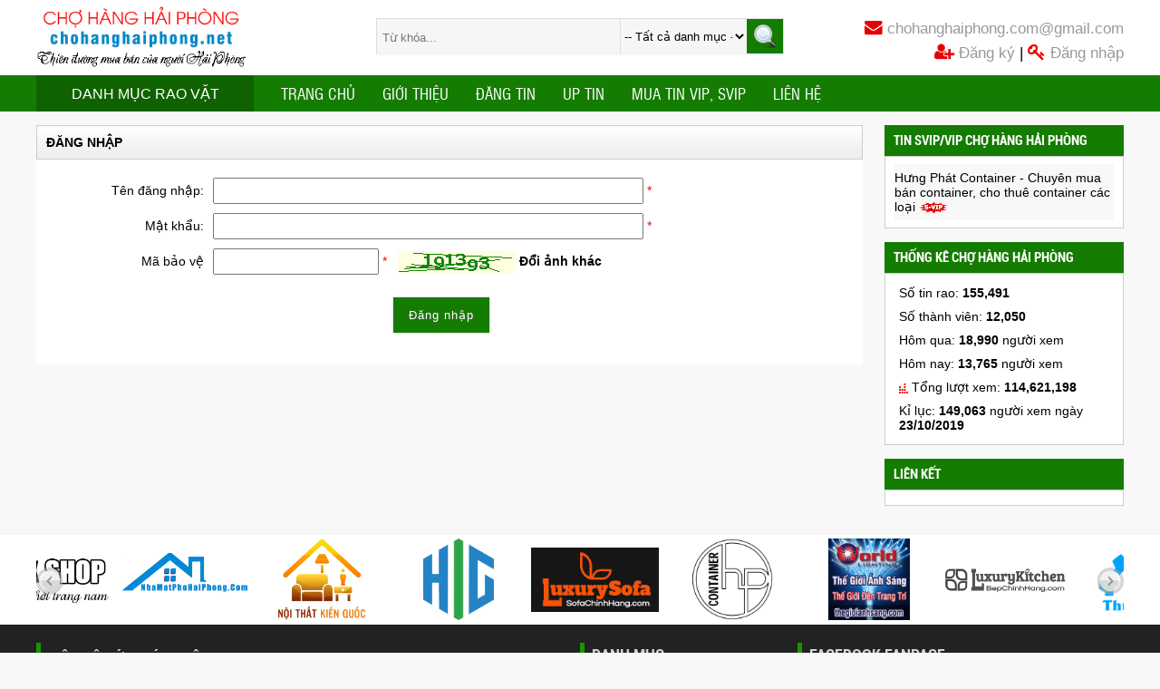

--- FILE ---
content_type: text/html
request_url: https://chohanghaiphong.net/dang-nhap.html
body_size: 11727
content:
<!DOCTYPE HTML>
<html itemscope="" itemtype="http://schema.org/WebPage" lang="vi">
<head>
<base href="https://chohanghaiphong.net/" />
<title>Thành viên đăng nhập Chợ Hàng Hải Phòng</title>
<link rel="icon" type="image/png" href="">
<meta charset="UTF-8">
<meta name="viewport" content="width=device-width, initial-scale=1.0" />
<meta name="description" content="Thành viên đăng nhập Chợ Hàng Hải Phòng" />
<meta name="keywords" content="Chợ Hàng Hải Phòng, cho hang hai phong, rao vặt hải phòng, rao vat hai phong, quảng cáo hải phòng, quang cao hai phong, mua bán hải phòng, mua ban hai phong, thị trường hải phòng, thi truong hai phong, cây cảnh hải phòng, chim cảnh, cay canh hai phong, chim canh"/>
<meta name="copyright" content="CChợ Hàng Hải Phòng - chohanghaiphong.net" />
<meta name="author" content="Chợ Hàng Hải Phòng - chohanghaiphong.net" />
<meta content="all" name="robots" />
<meta name="Robots" content="index,all" />
<meta name="googlebot" content="all, index, follow" />
<meta property="og:title" content="Thành viên đăng nhập Chợ Hàng Hải Phòng" />
<meta property="og:site_name" content="Chợ Hàng Hải Phòng | Rao vặt hải phòng | Thị trường Hải Phòng" />
<meta property="og:type" content="article" />
<meta property="og:image" content="https://chohanghaiphong.net/images/logo.png" />
<meta property="og:image:type" content="image/png" />
<!--meta property="og:url" content="" /-->
<meta property="og:description" content="Thành viên đăng nhập Chợ Hàng Hải Phòng" />
<meta name="twitter:card" content="summary" />
<meta name="twitter:title" content="Thành viên đăng nhập Chợ Hàng Hải Phòng" />
<meta name="twitter:description" content="Thành viên đăng nhập Chợ Hàng Hải Phòng" />
<meta name="twitter:image" content="https://chohanghaiphong.net/images/logo.png" />
<meta name="geo.placename" content="Hai Phong, Viet Nam" />
<meta name="geo.region" content="VN-62" />
<meta name="geo.position" content="20.834668;106.678147" />
<meta name="ICBM" content="20.834668, 106.678147" />
<meta name="revisit-after" content="1 days" />
<meta name="dc.description" content="Cho hang hai phong, rao vat hai phong, thi truong hai phong" />
<meta name="dc.keywords" content="Cho hang hai phong, rao vat hai phong, thi truong hai phong" />
<meta name="dc.subject" content="Chợ Hàng Hải Phòng" />
<meta name="dc.created" content="2013-03-03" />
<meta name="dc.publisher" content="Chợ Hàng Hải Phòng - chohanghaiphong.net" />
<meta name="dc.rights.copyright" content="chohanghaiphong.net" />
<meta name="dc.creator.name" content="Chợ Hàng Hải Phòng - chohanghaiphong.net" />
<meta name="dc.creator.email" content="chohanghaiphong.net@gmail.com" />
<meta name="dc.identifier" content="https://chohanghaiphong.net/" />
<meta name="dc.language" content="vi-VN" />
<meta name="google-site-verification" content="pQTnDnKy99pAfAIG5ThGvzxyVdJ2ijrQ_L9g9Jz5wWk" />
<meta property="fb:app_id" content="1404906433078978" />
<link rel="author" href="https://plus.google.com/+Chohanghaiphong" />
<link rel="shortcut icon" href="favicon.ico" />
<link rel="stylesheet" href="//code.jquery.com/ui/1.10.3/themes/smoothness/jquery-ui.min.css" />
<link href="css/style-all.css?v=1.1" type="text/css" rel="stylesheet" />
<link href="css/font-awesome.min.css" type="text/css" rel="stylesheet" />
<link rel="stylesheet" href="//code.jquery.com/ui/1.10.3/themes/smoothness/jquery-ui.css" />
<link rel="stylesheet" type="text/css" href="css/ddsmoothmenu.css" />
<link rel="stylesheet" type="text/css" href="css/ddsmoothmenu-v.css" />
<link media="screen" rel="stylesheet" href="css/colorbox.css" />
<link rel="stylesheet" type="text/css" href="css/menu-style.css?v=1.0" />
<link href="css/media-query.css?v=1" type="text/css" rel="stylesheet" />
<!--link rel="canonical" href="https://chohanghaiphong.net/" /-->
<!--[if lt IE 9]>
<script src="https://cdnjs.cloudflare.com/ajax/libs/ie8/0.8.0/ie8.js"></script>
<script src="https://cdnjs.cloudflare.com/ajax/libs/html5shiv/3.7.3/html5shiv.min.js"></script>
<script src="https://cdnjs.cloudflare.com/ajax/libs/livingston-css3-mediaqueries-js/1.0.0/css3-mediaqueries.min.js"></script>
<![endif]-->
<script src="//code.jquery.com/jquery-1.8.2.min.js"></script>
<script src="//code.jquery.com/ui/1.10.3/jquery-ui.js"></script>
<script type="text/javascript" src="js/ddsmoothmenu.js"></script>
<script type="text/javascript">
    ddsmoothmenu.init({
        mainmenuid: "menuchinh", //menu DIV id
        orientation: 'h', //Horizontal or vertical menu: Set to "h" or "v"
        classname: 'ddsmoothmenu', //class added to menu's outer DIV
        //customtheme: ["#1C80AA", "#1B779E"],
        contentsource: "markup" //"markup" or ["container_id", "path_to_menu_file"]
    });
</script>
<script type="text/javascript" src="js/scrolltopcontrol.js"></script>
<script src="js/jquery.colorbox.js"></script>
<script src="js/fixed.js"></script>
<script src="js/jquery.jcarousellite.js"></script>
<script type="text/javascript">
    var _gaq = _gaq || [];
    _gaq.push(['_setAccount', 'UA-22625113-3']);
    _gaq.push(['_setDomainName', 'none']);
    _gaq.push(['_setAllowLinker', true]);
    _gaq.push(['_trackPageview']);

    (function() {
        var ga = document.createElement('script'); ga.type = 'text/javascript'; ga.async = true;
        ga.src = ('https:' == document.location.protocol ? 'https://ssl' : 'http://www') + '.google-analytics.com/ga.js';
        var s = document.getElementsByTagName('script')[0]; s.parentNode.insertBefore(ga, s);
    })();
</script>
<script async src="//pagead2.googlesyndication.com/pagead/js/adsbygoogle.js"></script>
<script>
    (adsbygoogle = window.adsbygoogle || []).push({
        google_ad_client: "ca-pub-4029335030899549",
        enable_page_level_ads: true
    });
</script>
</head>
<body>
<script>
    (function(i, s, o, g, r, a, m) {
        i['GoogleAnalyticsObject'] = r; i[r] = i[r] || function() {
            (i[r].q = i[r].q || []).push(arguments)
        }, i[r].l = 1 * new Date(); a = s.createElement(o),
  m = s.getElementsByTagName(o)[0]; a.async = 1; a.src = g; m.parentNode.insertBefore(a, m)
    })(window, document, 'script', 'https://www.google-analytics.com/analytics.js', 'ga');

    ga('create', 'UA-22625113-3', 'auto');
    ga('send', 'pageview');

</script>
<div id="fb-root"></div>
<script type="text/javascript">
    window.fbAsyncInit = function() {
        FB.init({
            appId: '1404906433078978',
            status: true, // check login status
            cookie: true, // enable cookies to allow the server to access the session
            xfbml: true // parse XFBML
        });
    };
    (function() {
        var e = document.createElement('script');
        e.src = document.location.protocol + '//connect.facebook.net/vi_VN/all.js';
        e.async = true;
        document.getElementById('fb-root').appendChild(e);
    } ());

    (function(d, s, id) {
        var js, fjs = d.getElementsByTagName(s)[0];
        if (d.getElementById(id)) return;
        js = d.createElement(s); js.id = id;
        js.src = "//connect.facebook.net/vi_VN/all.js#xfbml=1";
        fjs.parentNode.insertBefore(js, fjs);
    } (document, 'script', 'facebook-jssdk'));</script>
<script type="text/javascript" src="js/wz_tooltip.js"></script>
<div id="loading">
	Đang tải dữ liệu .... <br/>Chúc quý khách mua may, bán đắt với Chợ Hàng Hải Phòng
</div>

<div id="wrapper">  


<div id="thongbao" style="z-index:10001;text-align:left;padding-bottom:15px;display:none;">
	<font color=#006600 size=4><strong>Thông báo</strong></font><br><hr><p style="text-align: center;"><span style="color: #ff0000; font-size: large;">Những th&agrave;nh vi&ecirc;n v&agrave; kh&aacute;ch cố t&igrave;nh đăng tin spam v&agrave; đăng tin sai chuy&ecirc;n mục sẽ bị kh&oacute;a kh&ocirc;ng thể đăng tin v&igrave; vậy qu&yacute; kh&aacute;ch lưu &yacute; đăng tin đ&uacute;ng chuy&ecirc;n mục</span></p>
</div>
<script>$('#thongbao').colorbox();</script>

	<div id="header">
    <div class="container">
        <div id="logo">
            <a href="https://chohanghaiphong.net/"><img src="images/logo.png" title="Trang chủ Chợ Hàng Hải Phòng" alt="Logo Chợ Hàng Hải Phòng" /></a>
        </div>
        <div id="search">
            <div id="frmsearch">
                <form action="tim-kiem.html" method="get" name="frmTK" id="frmTK">
				<input type="hidden" name="s" value="t"/>
				<input type="text" name="kw" value="" id="txtsearch" class="ui-autocomplete-input" autocomplete="off" placeholder="Từ khóa..."/>
                <select id="cat-search" name="madm"><option value="">-- Tất cả danh mục --</option>
                
                    <option value="1">Bất động sản</option>
                
                    <option value="14">Cây cảnh, vật nuôi</option>
                
                    <option value="2">Lao động, việc làm</option>
                
                    <option value="3">Máy tính, phần mềm</option>
                
                    <option value="4">Điện thoại, sim</option>
                
                    <option value="5">Ô tô</option>
                
                    <option value="13">Xe máy</option>
                
                    <option value="6">Điện tử, điện máy</option>
                
                    <option value="7">Thời trang, làm đẹp</option>
                
                    <option value="8">Nội thất, đồ gia dụng</option>
                
                    <option value="9">Y tế, sức khỏe</option>
                
                    <option value="10">Du lịch, khách sạn, nhà hàng</option>
                
                    <option value="12">Giao thương, quảng cáo</option>
                
                    <option value="11">Tổng hợp</option>
                
                    <option value="15">Vận tải, Logistics</option>
                
                    <option value="16">Làm quen, kết bạn</option>
                
                    <option value="17">Xây dựng</option>
                
                    <option value="18">Máy móc chuyên dụng</option>
                
				</select>
                <input type="submit" value="    " id="btnsearch">
                </form>
            </div>
        </div>
        <div id="hotline">
			<span><a href="/cdn-cgi/l/email-protection#dab9b2b5b2bbb4bdb2bbb3aab2b5b4bdf4b9b5b79abdb7bbb3b6f4b9b5b7"><i class="fa fa-envelope" aria-hidden="true"></i> <span class="__cf_email__" data-cfemail="c5a6adaaada4aba2ada4acb5adaaaba2eba6aaa885a2a8a4aca9eba6aaa8">[email&#160;protected]</span></a></span>
		  
		    <span><a href="dang-ky-thanh-vien.html"><i class="fa fa-user-plus" aria-hidden="true"></i> Đăng ký</a> | <a href="dang-nhap.html"><i class="fa fa-key" aria-hidden="true"></i> Đăng nhập</a></span>
         
		</div>
    </div>
</div>		

<div id="menu" class="fixed">
    <div id="menu-wrap">
        <div id="nav-toggle">
            <div id="menu-button"><a href="javascript:avoid(0);" onclick="$('#menuchinh').slideToggle();"><i class="fa fa-bars" aria-hidden="true"></i></a></div>
        </div>
        <div id="menuchinh" class="ddsmoothmenu">
            <ul>
                <li><a href="https://chohanghaiphong.net/">Trang chủ</a></li>
                <li><a href="rao-vat-hai-phong.html">Giới thiệu</a></li>
				<li><a href="dang-tin.html">Đăng tin</a></li>
                <li><a href="up-tin.html">Up tin</a></li>
				<li><a href="mua-tin-vip.html">Mua tin VIP, SVIP</a></li>
                <li><a href="lien-he.html">Liên hệ</a></li>
            </ul>
        </div>
    </div>
</div><!--end menu-->
<div class="container">
    <div id="cat-pro-wrap">
        <div id="cat-pro" class="fixed">
            <div id="cat-title" onclick="$('.cd-dropdown-wrapper').css('left','0');$('#closemenu').css('left','260px');$('#cat-pro').css('z-index','120000');">Danh mục rao vặt</div>
            <div class="cd-dropdown-wrapper">
                <nav class="cd-dropdown dropdown-is-active">
		<ul class="cd-dropdown-content">
		
            <li class="has-children"><a href="Bat-dong-san-dm1.html"><img src="upload/DanhMucImg/206122388.png" alt="Bất động sản"/>Bất động sản</a>
        <ul class="cd-secondary-dropdown is-hidden">
                <li><a href="Bat-dong-san-dm1/Nha-o-mat-pho-cl1-p1.html">Nhà ở mặt phố</a></li>
        
                <li><a href="Bat-dong-san-dm1/Nha-o-trong-ngo-cl2-p1.html">Nhà ở trong ngõ</a></li>
        
                <li><a href="Bat-dong-san-dm1/Biet-thu-Villa-cl3-p1.html">Biệt thự - Villa</a></li>
        
                <li><a href="Bat-dong-san-dm1/Chung-cu-can-ho-cl4-p1.html">Chung cư - căn hộ</a></li>
        
                <li><a href="Bat-dong-san-dm1/Khach-san-nha-nghi-cl5-p1.html">Khách sạn, nhà nghỉ</a></li>
        
                <li><a href="Bat-dong-san-dm1/Dat-du-an-cl89-p1.html">Đất dự án</a></li>
        
                <li><a href="Bat-dong-san-dm1/Dat-nen-dat-tho-cu-cl90-p1.html">Đất nền, đất thổ cư</a></li>
        
                <li><a href="Bat-dong-san-dm1/Dat-nong-nghiep-trang-trai-cl91-p1.html">Đất nông nghiệp, trang trại</a></li>
        
                <li><a href="Bat-dong-san-dm1/Kho-bai-nha-xuong-cl92-p1.html">Kho bãi, nhà xưởng</a></li>
        
                <li><a href="Bat-dong-san-dm1/Khac-cl6-p1.html">Khác</a></li>
        </ul>
            </li>
        
            <li class="has-children"><a href="Cay-canh-vat-nuoi-dm14.html"><img src="upload/DanhMucImg/20612235146.png" alt="Cây cảnh, vật nuôi"/>Cây cảnh, vật nuôi</a>
        <ul class="cd-secondary-dropdown is-hidden">
                <li><a href="Cay-canh-vat-nuoi-dm14/Cay-canh-cl40-p1.html">Cây cảnh</a></li>
        
                <li><a href="Cay-canh-vat-nuoi-dm14/Cho-meo-cl78-p1.html">Chó, mèo</a></li>
        
                <li><a href="Cay-canh-vat-nuoi-dm14/Ca-canh-cl79-p1.html">Cá cảnh</a></li>
        
                <li><a href="Cay-canh-vat-nuoi-dm14/Chim-canh-cl80-p1.html">Chim cảnh</a></li>
        
                <li><a href="Cay-canh-vat-nuoi-dm14/Khac-cl81-p1.html">Khác</a></li>
        </ul>
            </li>
        
            <li class="has-children"><a href="Lao-dong-viec-lam-dm2.html"><img src="upload/DanhMucImg/2061223166.gif" alt="Lao động, việc làm"/>Lao động, việc làm</a>
        <ul class="cd-secondary-dropdown is-hidden">
                <li><a href="Lao-dong-viec-lam-dm2/Kinh-doanh-Marketing-cl7-p1.html">Kinh doanh - Marketing</a></li>
        
                <li><a href="Lao-dong-viec-lam-dm2/Tai-chinh-Ke-toan-cl8-p1.html">Tài chính - Kế toán</a></li>
        
                <li><a href="Lao-dong-viec-lam-dm2/Xuat-nhap-khau-Ngoai-thuong-cl100-p1.html">Xuất nhập khẩu - Ngoại thương</a></li>
        
                <li><a href="Lao-dong-viec-lam-dm2/Luat-Phap-ly-cl101-p1.html">Luật - Pháp lý</a></li>
        
                <li><a href="Lao-dong-viec-lam-dm2/Xay-dung-Kien-truc-cl102-p1.html">Xây dựng - Kiến trúc</a></li>
        
                <li><a href="Lao-dong-viec-lam-dm2/Dien-tu-Dien-lanh-Dien-dan-dung-cl103-p1.html">Điện tử - Điện lạnh - Điện dân dụng</a></li>
        
                <li><a href="Lao-dong-viec-lam-dm2/Y-te-Duoc-cl104-p1.html">Y tế - Dược</a></li>
        
                <li><a href="Lao-dong-viec-lam-dm2/Vien-thong-CNTT-IT-cl105-p1.html">Viễn thông - CNTT (IT)</a></li>
        
                <li><a href="Lao-dong-viec-lam-dm2/Hang-Hai-cl119-p1.html">Hàng Hải</a></li>
        
                <li><a href="Lao-dong-viec-lam-dm2/Giao-duc-Dao-tao-cl106-p1.html">Giáo dục - Đào tạo</a></li>
        
                <li><a href="Lao-dong-viec-lam-dm2/Nha-hang-Khach-san-cl107-p1.html">Nhà hàng - Khách sạn</a></li>
        
                <li><a href="Lao-dong-viec-lam-dm2/Tiep-thi-Ban-hang-cl108-p1.html">Tiếp thị - Bán hàng</a></li>
        
                <li><a href="Lao-dong-viec-lam-dm2/Bat-dong-san-Chung-khoan-cl109-p1.html">Bất động sản - Chứng khoán</a></li>
        
                <li><a href="Lao-dong-viec-lam-dm2/Lai-xe-Bao-ve-cl110-p1.html">Lái xe - Bảo vệ</a></li>
        
                <li><a href="Lao-dong-viec-lam-dm2/Hanh-chinh-nhan-su-cl115-p1.html">Hành chính, nhân sự</a></li>
        
                <li><a href="Lao-dong-viec-lam-dm2/Nganh-nghe-linh-vuc-khac-cl111-p1.html">Ngành nghề, lĩnh vực khác</a></li>
        
                <li><a href="Lao-dong-viec-lam-dm2/Spa-Tham-my-Lam-dep-cl130-p1.html">Spa - Thẩm mỹ - Làm đẹp</a></li>
        </ul>
            </li>
        
            <li class="has-children"><a href="May-tinh-phan-mem-dm3.html"><img src="upload/DanhMucImg/2061223228.png" alt="Máy tính, phần mềm"/>Máy tính, phần mềm</a>
        <ul class="cd-secondary-dropdown is-hidden">
                <li><a href="May-tinh-phan-mem-dm3/May-tinh-de-ban-cl9-p1.html">Máy tính để bàn</a></li>
        
                <li><a href="May-tinh-phan-mem-dm3/Laptop-cl10-p1.html">Laptop</a></li>
        
                <li><a href="May-tinh-phan-mem-dm3/RAM-cl82-p1.html">RAM</a></li>
        
                <li><a href="May-tinh-phan-mem-dm3/Chip-CPU-cl83-p1.html">Chip (CPU)</a></li>
        
                <li><a href="May-tinh-phan-mem-dm3/Mainboard-cl84-p1.html">Mainboard</a></li>
        
                <li><a href="May-tinh-phan-mem-dm3/O-cung-CD-DVD-cl85-p1.html">Ổ cứng, CD, DVD</a></li>
        
                <li><a href="May-tinh-phan-mem-dm3/Man-hinh-CRT-LCD-cl86-p1.html">Màn hình CRT, LCD</a></li>
        
                <li><a href="May-tinh-phan-mem-dm3/Card-Sound-Card-Video-Loa-cl87-p1.html">Card Sound, Card Video, Loa</a></li>
        
                <li><a href="May-tinh-phan-mem-dm3/Thiet-bi-mang-cl98-p1.html">Thiết bị mạng</a></li>
        
                <li><a href="May-tinh-phan-mem-dm3/Linh-phu-kien-cl99-p1.html">Linh phụ kiện</a></li>
        
                <li><a href="May-tinh-phan-mem-dm3/May-in-may-chieu-cl11-p1.html">Máy in, máy chiếu</a></li>
        
                <li><a href="May-tinh-phan-mem-dm3/Phan-mem-cl12-p1.html">Phần mềm</a></li>
        
                <li><a href="May-tinh-phan-mem-dm3/Website-domain-hosting-cl13-p1.html">Website, domain, hosting</a></li>
        
                <li><a href="May-tinh-phan-mem-dm3/Dich-vu-sua-chua-cl14-p1.html">Dịch vụ, sửa chữa</a></li>
        
                <li><a href="May-tinh-phan-mem-dm3/Khac-cl15-p1.html">Khác</a></li>
        </ul>
            </li>
        
            <li class="has-children"><a href="Dien-thoai-sim-dm4.html"><img src="upload/DanhMucImg/20612232455.png" alt="Điện thoại, sim"/>Điện thoại, sim</a>
        <ul class="cd-secondary-dropdown is-hidden">
                <li><a href="Dien-thoai-sim-dm4/Nokia-cl16-p1.html">Nokia</a></li>
        
                <li><a href="Dien-thoai-sim-dm4/Motorola-cl17-p1.html">Motorola</a></li>
        
                <li><a href="Dien-thoai-sim-dm4/Sony-Ericsson-cl18-p1.html">Sony Ericsson</a></li>
        
                <li><a href="Dien-thoai-sim-dm4/Samsung-cl19-p1.html">Samsung</a></li>
        
                <li><a href="Dien-thoai-sim-dm4/BlackBerryIphone-cl20-p1.html">BlackBerry/Iphone</a></li>
        
                <li><a href="Dien-thoai-sim-dm4/LGHTC-cl23-p1.html">LG/HTC</a></li>
        
                <li><a href="Dien-thoai-sim-dm4/Dien-thoai-Hong-Kong-Trung-Quoc-cl21-p1.html">Điện thoại Hồng Kông, Trung Quốc</a></li>
        
                <li><a href="Dien-thoai-sim-dm4/Linh-phu-kien-cl22-p1.html">Linh phụ kiện</a></li>
        
                <li><a href="Dien-thoai-sim-dm4/Simcard-cl24-p1.html">Simcard</a></li>
        
                <li><a href="Dien-thoai-sim-dm4/May-tinh-bang-cl128-p1.html">Máy tính bảng</a></li>
        
                <li><a href="Dien-thoai-sim-dm4/Khac-cl25-p1.html">Khác</a></li>
        </ul>
            </li>
        
            <li class="has-children"><a href="O-to-dm5.html"><img src="upload/DanhMucImg/2061223342.gif" alt="Ô tô"/>Ô tô</a>
        <ul class="cd-secondary-dropdown is-hidden">
                <li><a href="O-to-dm5/Toyota-cl26-p1.html">Toyota</a></li>
        
                <li><a href="O-to-dm5/Honda-cl27-p1.html">Honda</a></li>
        
                <li><a href="O-to-dm5/Mazda-cl28-p1.html">Mazda</a></li>
        
                <li><a href="O-to-dm5/Mitsubishi-cl29-p1.html">Mitsubishi</a></li>
        
                <li><a href="O-to-dm5/Huyndai-cl30-p1.html">Huyndai</a></li>
        
                <li><a href="O-to-dm5/Daewoo-cl31-p1.html">Daewoo</a></li>
        
                <li><a href="O-to-dm5/Ford-cl32-p1.html">Ford</a></li>
        
                <li><a href="O-to-dm5/Kia-cl33-p1.html">Kia</a></li>
        
                <li><a href="O-to-dm5/Nissan-cl34-p1.html">Nissan</a></li>
        
                <li><a href="O-to-dm5/BMW-cl35-p1.html">BMW</a></li>
        
                <li><a href="O-to-dm5/Mercedes-Benz-cl88-p1.html">Mercedes Benz</a></li>
        
                <li><a href="O-to-dm5/Suzuki-cl114-p1.html">Suzuki</a></li>
        
                <li><a href="O-to-dm5/Lexus-cl36-p1.html">Lexus</a></li>
        
                <li><a href="O-to-dm5/Xe-tai-xe-cong-trinh-cl37-p1.html">Xe tải, xe công trình</a></li>
        
                <li><a href="O-to-dm5/Phu-tung-phu-kien-cl38-p1.html">Phụ tùng, phụ kiện</a></li>
        
                <li><a href="O-to-dm5/Khac-cl116-p1.html">Khác</a></li>
        </ul>
            </li>
        
            <li class="has-children"><a href="Xe-may-dm13.html"><img src="upload/DanhMucImg/20612233440.png" alt="Xe máy"/>Xe máy</a>
        <ul class="cd-secondary-dropdown is-hidden">
                <li><a href="Xe-may-dm13/Honda-cl39-p1.html">Honda</a></li>
        
                <li><a href="Xe-may-dm13/Yamaha-cl77-p1.html">Yamaha</a></li>
        
                <li><a href="Xe-may-dm13/Suzuki-cl41-p1.html">Suzuki</a></li>
        
                <li><a href="Xe-may-dm13/SYM-cl42-p1.html">SYM</a></li>
        
                <li><a href="Xe-may-dm13/Piaggio-cl43-p1.html">Piaggio</a></li>
        
                <li><a href="Xe-may-dm13/Xe-Trung-Quoc-cl118-p1.html">Xe Trung Quốc</a></li>
        
                <li><a href="Xe-may-dm13/Xe-dap-dien-cl112-p1.html">Xe đạp điện</a></li>
        
                <li><a href="Xe-may-dm13/Linh-kien-do-xe-cl44-p1.html">Linh kiện, độ xe</a></li>
        
                <li><a href="Xe-may-dm13/Khac-cl45-p1.html">Khác</a></li>
        </ul>
            </li>
        
            <li class="has-children"><a href="Dien-tu-dien-may-dm6.html"><img src="upload/DanhMucImg/206130338.png" alt="Điện tử, điện máy"/>Điện tử, điện máy</a>
        <ul class="cd-secondary-dropdown is-hidden">
                <li><a href="Dien-tu-dien-may-dm6/Tivi-dau-dia-cl46-p1.html">Tivi, đầu đĩa</a></li>
        
                <li><a href="Dien-tu-dien-may-dm6/Thiet-bi-am-thanh-cl47-p1.html">Thiết bị âm thanh</a></li>
        
                <li><a href="Dien-tu-dien-may-dm6/May-anh-may-quay-cl48-p1.html">Máy ảnh, máy quay</a></li>
        
                <li><a href="Dien-tu-dien-may-dm6/Thiet-bi-choi-Game-cl49-p1.html">Thiết bị chơi Game</a></li>
        
                <li><a href="Dien-tu-dien-may-dm6/Sach-dien-tu-kim-tu-dien-cl50-p1.html">Sách điện tử, kim từ điển</a></li>
        
                <li><a href="Dien-tu-dien-may-dm6/May-giat-tu-lanh-cl51-p1.html">Máy giặt, tủ lạnh</a></li>
        
                <li><a href="Dien-tu-dien-may-dm6/Dien-gia-dung-cl52-p1.html">Điện gia dụng</a></li>
        
                <li><a href="Dien-tu-dien-may-dm6/Dieu-hoa-binh-nong-lanh-cl117-p1.html">Điều hòa, bình nóng lạnh</a></li>
        
                <li><a href="Dien-tu-dien-may-dm6/Thiet-bi-an-ninh-cl129-p1.html">Thiết bị an ninh</a></li>
        
                <li><a href="Dien-tu-dien-may-dm6/Khac-cl53-p1.html">Khác</a></li>
        </ul>
            </li>
        
            <li class="has-children"><a href="Thoi-trang-lam-dep-dm7.html"><img src="upload/DanhMucImg/2061303338.png" alt="Thời trang, làm đẹp"/>Thời trang, làm đẹp</a>
        <ul class="cd-secondary-dropdown is-hidden">
                <li><a href="Thoi-trang-lam-dep-dm7/Quan-ao-cl54-p1.html">Quần áo</a></li>
        
                <li><a href="Thoi-trang-lam-dep-dm7/Giay-tui-phu-kien-cl55-p1.html">Giày, túi, phụ kiện</a></li>
        
                <li><a href="Thoi-trang-lam-dep-dm7/My-pham-trang-suc-cl56-p1.html">Mỹ phẩm, trang sức</a></li>
        
                <li><a href="Thoi-trang-lam-dep-dm7/Tham-my-cham-soc-sac-dep-cl57-p1.html">Thẩm mỹ, chăm sóc sắc đẹp</a></li>
        
                <li><a href="Thoi-trang-lam-dep-dm7/Khac-cl58-p1.html">Khác</a></li>
        </ul>
            </li>
        
            <li class="has-children"><a href="Noi-that-do-gia-dung-dm8.html"><img src="upload/DanhMucImg/2061304542.png" alt="Nội thất, đồ gia dụng"/>Nội thất, đồ gia dụng</a>
        <ul class="cd-secondary-dropdown is-hidden">
                <li><a href="Noi-that-do-gia-dung-dm8/Phong-khach-cl59-p1.html">Phòng khách</a></li>
        
                <li><a href="Noi-that-do-gia-dung-dm8/Phong-ngu-cl60-p1.html">Phòng ngủ</a></li>
        
                <li><a href="Noi-that-do-gia-dung-dm8/Phong-tam-cl61-p1.html">Phòng tắm</a></li>
        
                <li><a href="Noi-that-do-gia-dung-dm8/Phong-bep-cl62-p1.html">Phòng bếp</a></li>
        
                <li><a href="Noi-that-do-gia-dung-dm8/Phong-tre-em-cl63-p1.html">Phòng trẻ em</a></li>
        
                <li><a href="Noi-that-do-gia-dung-dm8/Phong-lam-viec-cl64-p1.html">Phòng làm việc</a></li>
        
                <li><a href="Noi-that-do-gia-dung-dm8/Ngoai-that-san-vuon-cl65-p1.html">Ngoại thất, sân vườn</a></li>
        
                <li><a href="Noi-that-do-gia-dung-dm8/Noi-that-van-phong-cl66-p1.html">Nội thất văn phòng</a></li>
        
                <li><a href="Noi-that-do-gia-dung-dm8/Khac-cl67-p1.html">Khác</a></li>
        </ul>
            </li>
        
            <li class="has-children"><a href="Y-te-suc-khoe-dm9.html"><img src="upload/DanhMucImg/206130466.png" alt="Y tế, sức khỏe"/>Y tế, sức khỏe</a>
        <ul class="cd-secondary-dropdown is-hidden">
                <li><a href="Y-te-suc-khoe-dm9/Thiet-bi-y-te-cl68-p1.html">Thiết bị y tế</a></li>
        
                <li><a href="Y-te-suc-khoe-dm9/Dung-cu-the-thao-cl69-p1.html">Dụng cụ thể thao</a></li>
        
                <li><a href="Y-te-suc-khoe-dm9/Bac-si-phong-kham-thuoc-cl76-p1.html">Bác sĩ, phòng khám, thuốc</a></li>
        
                <li><a href="Y-te-suc-khoe-dm9/Khac-cl70-p1.html">Khác</a></li>
        </ul>
            </li>
        
            <li class="has-children"><a href="Du-lich-khach-san-nha-hang-dm10.html"><img src="upload/DanhMucImg/206130537.png" alt="Du lịch, khách sạn, nhà hàng"/>Du lịch, khách sạn, nhà hàng</a>
        <ul class="cd-secondary-dropdown is-hidden">
                <li><a href="Du-lich-khach-san-nha-hang-dm10/Tour-nuoc-ngoai-cl93-p1.html">Tour nước ngoài</a></li>
        
                <li><a href="Du-lich-khach-san-nha-hang-dm10/Tour-trong-nuoc-cl94-p1.html">Tour trong nước</a></li>
        
                <li><a href="Du-lich-khach-san-nha-hang-dm10/Khach-san-nha-hang-cl95-p1.html">Khách sạn, nhà hàng</a></li>
        
                <li><a href="Du-lich-khach-san-nha-hang-dm10/Bar-Cafe-cl96-p1.html">Bar - Cafe</a></li>
        
                <li><a href="Du-lich-khach-san-nha-hang-dm10/Khac-cl97-p1.html">Khác</a></li>
        </ul>
            </li>
        
            <li class="has-children"><a href="Giao-thuong-quang-cao-dm12.html"><img src="upload/DanhMucImg/206131246.png" alt="Giao thương, quảng cáo"/>Giao thương, quảng cáo</a>
        <ul class="cd-secondary-dropdown is-hidden">
                <li><a href="Giao-thuong-quang-cao-dm12/Dau-thau-cl71-p1.html">Đấu thầu</a></li>
        
                <li><a href="Giao-thuong-quang-cao-dm12/Tim-nha-phan-phoi-dai-ly-cl72-p1.html">Tìm nhà phân phối, đại lý</a></li>
        
                <li><a href="Giao-thuong-quang-cao-dm12/Tim-doi-tac-cl73-p1.html">Tìm đối tác</a></li>
        
                <li><a href="Giao-thuong-quang-cao-dm12/Chao-mua-cl74-p1.html">Chào mua</a></li>
        
                <li><a href="Giao-thuong-quang-cao-dm12/Chao-ban-cl75-p1.html">Chào bán</a></li>
        
                <li><a href="Giao-thuong-quang-cao-dm12/Quang-cao-cl113-p1.html">Quảng cáo</a></li>
        </ul>
            </li>
        
            <li class="has-children"><a href="Tong-hop-dm11.html"><img src="upload/DanhMucImg/206131420.png" alt="Tổng hợp"/>Tổng hợp</a>
        
            </li>
        
            <li class="has-children"><a href="Van-tai-Logistics-dm15.html"><img src="upload/DanhMucImg/20107114756.png" alt="Vận tải, Logistics"/>Vận tải, Logistics</a>
        <ul class="cd-secondary-dropdown is-hidden">
                <li><a href="Van-tai-Logistics-dm15/Dich-vu-van-tai-cl120-p1.html">Dịch vụ vận tải</a></li>
        
                <li><a href="Van-tai-Logistics-dm15/Dich-vu-xuat-nhap-khau-hai-quan-cl121-p1.html">Dịch vụ xuất nhập khẩu, hải quan</a></li>
        
                <li><a href="Van-tai-Logistics-dm15/Kho-bai-container-cl122-p1.html">Kho bãi, container</a></li>
        </ul>
            </li>
        
            <li class="has-children"><a href="Lam-quen-ket-ban-dm16.html"><img src="upload/DanhMucImg/20107165818.png" alt="Làm quen, kết bạn"/>Làm quen, kết bạn</a>
        <ul class="cd-secondary-dropdown is-hidden">
                <li><a href="Lam-quen-ket-ban-dm16/Tuoi-nho-hon-15-cl123-p1.html">Tuổi nhỏ hơn 15</a></li>
        
                <li><a href="Lam-quen-ket-ban-dm16/Tuoi-tu-15-22-cl124-p1.html">Tuổi từ 15 -> 22</a></li>
        
                <li><a href="Lam-quen-ket-ban-dm16/Tuoi-tu-23-32-cl125-p1.html">Tuổi từ 23 -> 32</a></li>
        
                <li><a href="Lam-quen-ket-ban-dm16/Tuoi-tu-33-45-cl126-p1.html">Tuổi từ 33 -> 45</a></li>
        
                <li><a href="Lam-quen-ket-ban-dm16/Tuoi-tren-45-cl127-p1.html">Tuổi trên 45</a></li>
        </ul>
            </li>
        
            <li class="has-children"><a href="Xay-dung-dm17.html"><img src="upload/DanhMucImg/xay-dung-icon-2313.png" alt="Xây dựng"/>Xây dựng</a>
        <ul class="cd-secondary-dropdown is-hidden">
                <li><a href="Xay-dung-dm17/Thiet-ke-kien-truc-cl131-p1.html">Thiết kế kiến trúc</a></li>
        
                <li><a href="Xay-dung-dm17/Thi-cong-giam-sat-xay-dung-cl132-p1.html">Thi công, giám sát xây dựng</a></li>
        
                <li><a href="Xay-dung-dm17/Vat-lieu-xay-dung-cl133-p1.html">Vật liệu xây dựng</a></li>
        
                <li><a href="Xay-dung-dm17/Chong-tham-cl135-p1.html">Chống thấm</a></li>
        
                <li><a href="Xay-dung-dm17/Khac-cl134-p1.html">Khác</a></li>
        
                <li><a href="Xay-dung-dm17/Cua-cac-loai-cl136-p1.html">Cửa các loại</a></li>
        
                <li><a href="Xay-dung-dm17/Cau-thang-cl137-p1.html">Cầu thang</a></li>
        
                <li><a href="Xay-dung-dm17/Son-cac-loai-cl138-p1.html">Sơn các loại</a></li>
        </ul>
            </li>
        
            <li class="has-children"><a href="May-moc-chuyen-dung-dm18.html"><img src="upload/DanhMucImg/may-moc-chuyen-dung-icon-2313.png" alt="Máy móc chuyên dụng"/>Máy móc chuyên dụng</a>
        
            </li>
        
        </ul>
		
                </nav>
            </div>
            <a id="closemenu" onclick="$('.cd-dropdown-wrapper').css('left','-350px');$(this).css('left','-340px');$('#cat-pro').css('z-index','1000');">X</a>
        </div>
    </div>
<div id="body-left">
			<div class=boxbody_tbl>
				<div class=boxbody_top>ĐĂNG NHẬP</div>
				<div class=boxbody_body>                
		
						<table cellSpacing="1" cellPadding="2" width="98%" border="0">
							<script data-cfasync="false" src="/cdn-cgi/scripts/5c5dd728/cloudflare-static/email-decode.min.js"></script><script language="javascript" type="text/javascript">
							<!--
							    function RefreshImage(valImageId) {
							        var objImage = document.images[valImageId];
							        if (objImage == undefined) {
							            return;
							        }
							        var now = new Date();
							        objImage.src = objImage.src.split('?')[0] + '?x=' + now.toUTCString();
							    }
								function check() {
								// Check for Empty fields
									if (document.frmDK.tendangnhap.value == "")
									{
										alert ("Chưa nhập tên đăng nhập");
										document.frmDK.tendangnhap.focus();
										return false;
									}
									if (document.frmDK.matkhau.value == "")
									{
										alert ("Chưa nhập mật khẩu");
										document.frmDK.matkhau.focus();
										return false;
									}
									if (document.frmDK.captchacode.value == "")
									{
										alert ("Chưa nhập mã bảo vệ");
										document.frmDK.captchacode.focus();
										return false;
									}	
								}
							//-->
							</script>
                        				<form action="" method="post" name="frmDK" onSubmit="return check()">
                        					<input type="hidden" name="dangnhap" value="post" />
										<tr class="infoBoxContents">
											<td align=center>
											
											<table cellSpacing="5" cellPadding="2" width="100%" border="0">
											
												<tr>
													<td class="main" align="right">Tên đăng nhập:</td>
													<td class="main">
													<input type="text" name="tendangnhap" size="40" maxlength="50" style="width:70%"/>
													<font color="#FF0000">*</font></td>
												</tr>
												<tr>
													<td class="main" align="right">Mật khẩu:</td>
													<td class="main">
													<input type="password" name="matkhau" size="40" maxlength="50" style="width:70%" />
													<font color="#FF0000">*</font></td>
												</tr>
												<tr>
													<td align="right">Mã bảo vệ </td>
													<td>
														<input name="captchacode" type="text" id="captchacode" size="20">
														<font color="#FF0000">*</font>&nbsp;&nbsp;
														<img id="imgCaptcha" src="captcha.html" align=absmiddle>
														<a title="Nếu ảnh không hiện thì bấm chuột phải vào ảnh chọn Show Picture" href="javascript:void(0)" onClick="RefreshImage('imgCaptcha')">Đổi ảnh khác</a>
													</td>
												</tr>
												<tr>
													<td align=center colspan=2><input style="cursor: hand;" type=submit class=button value="Đăng nhập"></td>
												</tr>
											</table>
											
											</td>
										</tr>
										</form>
									</table>
											
                </div>
				<div class=boxbody_bottom></div>	
			</div>
</div>
<div id="body-right">
<div class="box_tblr">
	<div class="box_top"><h3>Tin SVIP/VIP chợ hàng hải phòng</h3></div>
	<div class="box_body">
		<div id="divtinraoVIP"></div>
	</div>
	<div class="box_bottom"></div>
</div>
<div class="box_tblr">
	<div class="box_top"><h3>Thống kê chợ hàng hải phòng</h3></div>
	<div class="box_body">
		<table border="0" width="100%" cellpadding="0" cellspacing="0">
				<tr height="18">
    				<td>Số tin rao: <b>155,491</b></td>
    			</tr>
                <tr height="18">
    				<td>Số thành viên: <b>12,050</b></td>
    			</tr>
    			<tr height="18">
    				<td>
                    
                    Hôm qua: <b>18,990</b> người xem</td>
    			</tr>
    			<tr height="18">
    				<td>
                    
                    Hôm nay: <b>13,765</b> người xem</td>
    			</tr>
    			<tr height="18">
    				<td><img src="images/play.gif" align="absmiddle" alt="Tổng lượt xem icon"/> Tổng lượt xem: <b>114,621,198</b></td>
    			</tr>
    			<tr height="18">
    				<td>
    
    					Kỉ lục: <b>149,063</b> người xem ngày <b>23/10/2019</b>
    				</td>
    			</tr>
            </table>
	</div>
	<div class="box_bottom"></div>
</div>

<div class="box_tblr">
	<div class="box_top"><h3>Liên kết</h3></div>
	<div class="box_body">
		
	</div>
	<div class="box_bottom"></div>
</div></div>
</div>
<div id="box-customer">
    <div class="container">
        <div class="jCarousel-partner-arrow jCarousel-vertical-arrow">
            <button class="prev"></button>
            <button class="next"></button>
        </div>
        <div class="jCarousel jCarousel-partner">
            <ul>
            	
			    <li><a title="CÔNG TY TNHH TM THUẬN VINH" href="https://thuanvinh.vn" target="_blank"><img src="upload/LinkImg/logo-2554.png" alt="CÔNG TY TNHH TM THUẬN VINH"/></a></li>
			
			    <li><a title="MAXSHOP - Thời trang nam Hải Phòng" href="https://thoitrangnamhaiphong.com" target="_blank"><img src="upload/LinkImg/logo-2547.png" alt="MAXSHOP - Thời trang nam Hải Phòng"/></a></li>
			
			    <li><a title="Nhà Mặt Phố Hải Phòng" href="https://nhamatphohaiphong.com" target="_blank"><img src="upload/LinkImg/logo-nhamatphohaiphong-1710.png" alt="Nhà Mặt Phố Hải Phòng"/></a></li>
			
			    <li><a title="Nội Thất Kiến Quốc" href="https://noithatkienquoc.com" target="_blank"><img src="upload/LinkImg/logo-1733.png" alt="Nội Thất Kiến Quốc"/></a></li>
			
			    <li><a title="Thiết kế web Hải Phòng" href="https://thietkeweb.haiphong.vn" target="_blank"><img src="upload/LinkImg/logo-2620.png" alt="Thiết kế web Hải Phòng"/></a></li>
			
			    <li><a title="Sofa chính hãng" href="https://sofachinhhang.com" target="_blank"><img src="https://sofachinhhang.com/Data/images/Logo/sofachinhhang_web_logo.gif" alt="Sofa chính hãng"/></a></li>
			
			    <li><a title="Hưng Phát Container" href="https://hungphatcontainer.com" target="_blank"><img src="upload/LinkImg/logo-3056.png" alt="Hưng Phát Container"/></a></li>
			
			    <li><a title="THẾ GIỚI ÁNH SÁNG WORLDLIGHTING" href="http://thegioianhsang.com" target="_blank"><img src="upload/LinkImg/qc-the-gioi-anh-sang-worldlighting-280.jpg" alt="THẾ GIỚI ÁNH SÁNG WORLDLIGHTING"/></a></li>
			
			    <li><a title="Bếp chính hãng Richhome" href="https://bepchinhhang.com" target="_blank"><img src="https://bepchinhhang.com/upload/banner/20095751_logo-bepchinhhang.jpg" alt="Bếp chính hãng Richhome"/></a></li>
		
            </ul>
        </div>
        <script>
            $(function() {
                $(".jCarousel-partner").jCarouselLite({
                    btnNext: ".jCarousel-partner-arrow .next",
                    btnPrev: ".jCarousel-partner-arrow .prev",
                    auto: 3000,
                    speed: 1000,
                    vertical: false,
                    visible: 7,
                    //pauseOnMouseOver: true
                    wrap: 'both',
                    autoWidth: true,
                    responsive: true
                });
            });
        </script>

    </div>
</div>
<div id="footer">
    <div class="container">
        <div id="footer-facebook">
            <p class="title">Facebook Fanpage</p>
            <div class="fb-page" data-href="https://www.facebook.com/ChoHangHaiPhong/" data-adapt-container-width="true" data-height="220" data-hide-cover="false" data-show-facepile="true" data-small-header="false" data-tabs="timeline"></div>
			<div id="social">          
				<a href="https://www.facebook.com/ChoHangHaiPhong/" target="_blank" class="social" title="Facebook Fanpage"><i class="fa fa-facebook" aria-hidden="true"></i></a>
				<a href="https://plus.google.com/+Chohanghaiphong?prsrc=5" target="_blank" class="social" title="Google Plus"><i class="fa fa-google-plus" aria-hidden="true"></i></a>
				<a href="https://www.youtube.com/channel/UCZzT2mhQ6uBn0YdQVMKbVZg/videos" target="_blank" class="social" title="Youtube Channel"><i class="fa fa-youtube" aria-hidden="true"></i></a>
			</div>
        </div>
        <div id="footer-policy">
            <p class="title">Danh mục</p>
            <ul>
                <li><a href="">Trang chủ</a></li>
				<li><a href="/rao-vat-hai-phong.html">Giới thiệu</a></li>
				<li><a href="/dang-tin.html">Đăng tin</a></li>
				<li><a href="/up-tin.html">Up tin</a></li>
				<li><a href="/mua-tin-vip.html">Mua tin VIP, SVIP</a></li>
				<li><a href="/lien-he.html">Liên hệ</a></li>
            </ul>
        </div>
        <div id="footer-info">
            
            <p class="title">Liên hệ với chúng tôi</p>
            <p><strong>CHỢ HÀNG HẢI PHÒNG - Thiên đường rao vặt, mua bán của người Hải Phòng</strong></p>
			<p><i class="fa fa-envelope" aria-hidden="true"></i> Email: <a href="/cdn-cgi/l/email-protection" class="__cf_email__" data-cfemail="3152595e59505f5659505841595e5f561f525e5c71565c50585d1f525e5c">[email&#160;protected]</a></p>
			<p><i class="fa fa-globe" aria-hidden="true"></i> Website:  ChoHangHaiPhong.net</p>
			<p><i>Lưu ý: Ban quản trị website không chịu bất cứ trách nhiệm gì về những thông tin khách hàng đăng tải trên website. Tìm hiểu kỹ thông tin trước khi giao dịch.</i></p>
	    	<marquee>Liên kết tài trợ: Chợ hàng Hải Phòng, cho hang hai phong, dịch vụ <a href="https://websitehaiphong.vn" target="_blank">Thiết kế web Hải Phòng</a> chuyên nghiệp chuẩn SEO, cong ty <a href="https://websitehaiphong.vn/thiet-ke-web-tai-hai-phong-bv1.html" target="_blank">thiet ke web tai Hai Phong</a> so 1, <a href="https://chohanghaiphong.net">rao vặt hải phòng</a>, <a href="https://chohanghaiphong.net">rao vat hai phong</a>, thị trường hải phòng, thi truong hai phong, <a href="https://websitehaiphong.vn/dich-vu-seo-o-hai-phong-bv6.html" target="_blank">dịch vụ SEO ở Hải Phòng</a>, Shop <a href="http://hangnhatgiatot.com" target="_blank">hàng Nhật nội địa</a> giá tốt, dịch vụ <a href="https://websitehaiphong.vn/dich-vu-quang-cao-google-gia-re-o-tai-hai-phong-bv8.html">quảng cáo Google tại Hải Phòng</a> giá rẻ, mua <a href="https://hungphatcontainer.com/mua-ban-container-cu-moi-cac-loai-tai-ha-noi-hai-phong-va-cac-tinh-mien-bac-tt15.html" target="_blank">bán container</a> tại miền bắc, <a href="https://hungphatcontainer.com/dich-vu-cho-thue-container-dv4.html" target="_blank">cho thuê container</a> cũ mới các loại, công ty <a href="https://thietkenhahaiphong.vn" target="_blank">thiết kế nhà đẹp tại hải phòng</a> DATS chuyen <a href="https://thietkenhahaiphong.vn/thiet-ke-biet-thu-c2-p1.html" target="_blank">thiet ke biet thu dep tai hai phong</a> kieu Phap co dien tan co dien, showroom the gioi <a href="http://thegioianhsang.com" target="_blank">den trang tri</a> uy tin, showroom <a href="http://beptusaigon.vn/bep-tu-cata-c10-p1.html" target="_blank">bếp từ cata</a> sài gòn, phân phối <a href="https://bepchinhhang.com" target="_blank">bếp từ nhật bản</a> và các loại <a href="https://bepchinhhang.com/#" target="_blank">bếp từ châu âu</a></marquee>
        </div>
    </div>
</div>
<div id="footer-designed"><div class="container">© 2010 CHỢ HÀNG HẢI PHÒNG</div></div>
</div>

<script data-cfasync="false" src="/cdn-cgi/scripts/5c5dd728/cloudflare-static/email-decode.min.js"></script><script type="text/javascript" src="js/footer.js"></script>
<script type="text/javascript">
    function getTinRaoVIP(page) {
        AjaxRequest.get(
    {
        'url': 'tinraovipajax.html'
    	, 'onLoading': function(req) { divtinraoVIP.innerHTML = '<br/><p align=center><img src=css/load.gif><br/><font color=#FF0000>Đang tải tin SVIP/VIP...<br/>Chúc quý khách một ngày vui vẻ !</font></p><br/>'; }
    	, 'onLoaded': function(req) { divtinraoVIP.innerHTML = '<br/><p align=center><img src=css/load.gif><br/><font color=#FF0000>Đang tải tin SVIP/VIP...<br/>Chúc quý khách một ngày vui vẻ !</font></p><br/>'; }
	  , 'onInteractive': function(req) { divtinraoVIP.innerHTML = '<br/><p align=center><img src=css/load.gif><br/><font color=#FF0000>Đang tải tin SVIP/VIP...<br/>Chúc quý khách một ngày vui vẻ !</font></p><br/>'; }
      , 'onSuccess': function(req) { divtinraoVIP.innerHTML = req.responseText; }
	  , 'onError': function(req) { }
    }
  );
    }
    if (document.getElementById('divtinraoVIP')){getTinRaoVIP(1);}
    document.getElementById('loading').style.display = 'none';
    document.getElementById('loading').style.VISIBILITY = 'hidden';
</script>
<script src="js/modernizr.js"></script>
<script src="js/jquery.menu-aim.js"></script> <!-- menu aim -->
<script src="js/menu.js"></script>
<script src="js/jquery.lazyload.js?v=1.9.1"></script>
<script type="text/javascript">
    $(function() {
        $("img.lazy").lazyload({
            effect: "fadeIn"
        });
    });
</script>
<!--Start of Tawk.to Script-->
<script type="text/javascript">
    var Tawk_API = Tawk_API || {}, Tawk_LoadStart = new Date();
    (function() {
        var s1 = document.createElement("script"), s0 = document.getElementsByTagName("script")[0];
        s1.async = true;
        s1.src = 'https://embed.tawk.to/58e70b11f7bbaa72709c4c29/default';
        s1.charset = 'UTF-8';
        s1.setAttribute('crossorigin', '*');
        s0.parentNode.insertBefore(s1, s0);
    })();
</script>
<!--End of Tawk.to Script-->
<script defer src="https://static.cloudflareinsights.com/beacon.min.js/vcd15cbe7772f49c399c6a5babf22c1241717689176015" integrity="sha512-ZpsOmlRQV6y907TI0dKBHq9Md29nnaEIPlkf84rnaERnq6zvWvPUqr2ft8M1aS28oN72PdrCzSjY4U6VaAw1EQ==" data-cf-beacon='{"version":"2024.11.0","token":"327ed759879c4986812e283b7e4b6134","r":1,"server_timing":{"name":{"cfCacheStatus":true,"cfEdge":true,"cfExtPri":true,"cfL4":true,"cfOrigin":true,"cfSpeedBrain":true},"location_startswith":null}}' crossorigin="anonymous"></script>
</body>
</html>


--- FILE ---
content_type: text/html
request_url: https://chohanghaiphong.net/tinraovipajax.html?AjaxRequestUniqueId=17690003920980
body_size: 479
content:

<!DOCTYPE html PUBLIC "-//W3C//DTD XHTML 1.0 Transitional//EN" "http://www.w3.org/TR/xhtml1/DTD/xhtml1-transitional.dtd">  
<html>
<body>
				
										<div class="itemcontain">
											<a href="Van-tai-Logistics-dm15/Hung-Phat-Container-Chuyen-mua-ban-container-cho-thue-container-cac-loai-t151872.html" onMouseOver="TagToTip('tt151872')" onMouseOut="UnTip()">Hưng Phát Container - Chuyên mua bán container, cho thuê container các loại</a>
											<img src="images/s-vip.gif" align="absmiddle" alt="svip icon"/>
											<div id="tt151872" class="tooltip">
											    <table width="350"><tr><td><img src="upload/TinRaoImg/thumb_container-cao-40-feet.jpg" align="left" width="120" style="padding-right:7px;" alt="Hưng Phát Container - Chuyên mua bán container, cho thuê container các loại"/>C&ocirc;ng Ty&nbsp;Cổ Phần Hưng Ph&aacute;t Container&nbsp;l&agrave; đơn vị h&agrave;ng đầu về mua b&aacute;n container, cho thu&ecirc; container kho, container văn ph&ograve;ng, container toilet - bảo vệ, cont lạnh,... sản phẩm&nbsp;CONTAINER&nbsp;của ch&uacute;ng t&ocirc;i đ&atilde; c&oacute; mặt khắp nơi, khắp c&aacute;c c&ocirc;ng tr&igrave;nh g&oacute;p phần kh&ocirc;ng nhỏ v&agrave;o thị trường chung của ng&agrave;nh container Việt&nbsp;Nam.. 
 
C&ocirc;ng ty Cổ Phần Hưng Ph&aacute;t Container&nbsp;tự h&agrave;o l&agrave; một trong những doanh nghiệp, nh&agrave; cung cấp&nbsp;CONTAINER&nbsp;h&agrave;ng đầu khu vực ph&iacute;a bắc. Hiện nay, sản phẩm container của C&ocirc;ng Ty ch&uacute;ng ....</td></tr></table>
											</div>											
										</div>
						
</body>
</html>				

--- FILE ---
content_type: text/html; charset=utf-8
request_url: https://www.google.com/recaptcha/api2/aframe
body_size: 267
content:
<!DOCTYPE HTML><html><head><meta http-equiv="content-type" content="text/html; charset=UTF-8"></head><body><script nonce="TFv87Eike-9GufhgmOHSWg">/** Anti-fraud and anti-abuse applications only. See google.com/recaptcha */ try{var clients={'sodar':'https://pagead2.googlesyndication.com/pagead/sodar?'};window.addEventListener("message",function(a){try{if(a.source===window.parent){var b=JSON.parse(a.data);var c=clients[b['id']];if(c){var d=document.createElement('img');d.src=c+b['params']+'&rc='+(localStorage.getItem("rc::a")?sessionStorage.getItem("rc::b"):"");window.document.body.appendChild(d);sessionStorage.setItem("rc::e",parseInt(sessionStorage.getItem("rc::e")||0)+1);localStorage.setItem("rc::h",'1769000394439');}}}catch(b){}});window.parent.postMessage("_grecaptcha_ready", "*");}catch(b){}</script></body></html>

--- FILE ---
content_type: text/css
request_url: https://chohanghaiphong.net/css/style-all.css?v=1.1
body_size: 8228
content:
@charset "utf-8";
/* CSS Document */
@font-face {
    font-family: "UTMSwissCondensed";
    src: url('../fonts/utm_swiss_condensed-webfont.eot');
    src: url('../fonts/utm_swiss_condensed-webfont.eot?#iefix') format('embedded-opentype'),
         url('../fonts/utm_swiss_condensed-webfont.woff2') format('woff2'),
         url('../fonts/utm_swiss_condensed-webfont.woff') format('woff'),
         url('../fonts/utm_swiss_condensed-webfont.ttf') format('truetype'),
         url('../fonts/utm_swiss_condensed-webfont.svg#utm_swiss_condensedregular') format('svg');
}
@font-face {
    font-family: "RobotoBoldCondensed";
    src: url('../fonts/RobotoBoldCondensed.eot');
    src: url('../fonts/RobotoBoldCondensed.eot?#iefix') format('embedded-opentype'),
         url('../fonts/RobotoBoldCondensed.woff2') format('woff2'),
         url('../fonts/RobotoBoldCondensed.woff') format('woff'),
         url('../fonts/RobotoBoldCondensed.ttf') format('truetype'),
         url('../fonts/RobotoBoldCondensed.svg#utm_swiss_condensedregular') format('svg');
}
*, *:before, *:after {
    -webkit-box-sizing: border-box;
    -moz-box-sizing: border-box;
    box-sizing: border-box;
    padding: 0;
    margin: 0;
	outline:0;
}
html {-ms-text-size-adjust: 100%; -webkit-text-size-adjust: 100%; font-size:14px;}
html, body, div, span, applet, object, iframe, h1, h2, h3, h4, h5, h6, blockquote, pre, a, abbr, acronym, address, big, cite, code, del, dfn, em, font, ins, kbd, q, s, samp, small, strike, strong, sub, sup, tt, var, dl, dt, dd, ol, ul, li, fieldset, form, label, legend, table, caption, img, embed  {
margin: 0;
padding: 0;
outline: 0;
border: 0;
}
ol,ul {list-style: none;}
:focus {outline:0;}
.uppercase {text-transform: uppercase;}
.bold {font-weight: bold;}
.inline{display: inline}
.clear{clear:both}
p{ line-height:1.5;}
body{color:#000000; font-family: Arial, Tahoma, verdana, Times New Roman, sans-serif ;background-color: #f8f8f8;}
a {text-decoration: none;color:#000;font-weight:bold}
a img {border: none;}
a:hover {color: #147c00}
img {vertical-align: center;border:0; border-spacing:0;}
table {border-collapse: collapse;border-spacing: 0; max-width:100%;}
h1 {font-size: 2rem;}
h2 {font-size: 1.8rem;}
h3 {font-size: 1.6rem;}
h4 {font-size: 1.4rem;}
h5 {font-size: 1.2rem;}
h6 {font-size: 1rem;}
td { padding:5px;}
td, input, textarea{padding:5px;}

#wrapper {
margin:0 auto;
text-align:center;
}
.container{ width:1200px; margin:0 auto; position:relative; clear:both;}
#loading{width:500px; max-width:100%; position:absolute; left:0; right:0; top:30%; margin: auto; text-align:center; padding:16px; font-weight:bold; font-size:1.5rem; color:#F00; background:#fff; border:2px solid #CCC;z-index:10000000;}
#header {margin:0 auto; text-align:center; width:100%; position:relative; background-color:#fff;}
#logo {float: left;padding:5px 0; text-align:left; width:30%;}
#logo img{ max-height:70px; max-width:100%;}
#search {float:left; width:40%;margin: 20px auto;}
#frmsearch {	
	position:relative;
	margin:auto; 
    width: 450px;
    max-width:100%;
    height: 40px;
    text-align: left;
    z-index: 10;
    background-color: #fff;
	border:1px solid #ddd;
}
#txtsearch{
float:left;
  margin: 0;
  padding: 6px 184px 6px 6px;
  width: 100%;
  height: 40px;
  border: none;
  background: #f6f6f6;
}
#cat-search{position:absolute; border:none; height:30px; width:140px; height:38px; right:40px; border-left:1px solid #ddd;background: #f6f6f6;}
#btnsearch{
	position:absolute;
	right:0;
  text-indent:-1000px;
  background: #147c00 url("../images/search_icon.png") center center no-repeat;
  margin: 0 auto;
  width: 40px;
  height: 38px;
  cursor: pointer;
  border: none;
}
#btnsearch:hover{background: #106200 url("../images/search_icon.png") center center no-repeat;}
#hotline {width:25%; float:right; text-align:right; margin-top:15px;font-size:1.2rem;}
#hotline span{display:block; margin:6px 0;}
#hotline a{font-weight:normal;color:#999;}
#hotline i.fa{color:#e70202;font-size:1.4rem;}
#nav-toggle{display:none;}
#menu-button{ text-align:left; height:40px; line-height:40px;}
#menu-button a{ display: inline-block; color:#fff; font-size:1.9rem; margin-left: 10px;}
#menu-button i{ display: inline-block;}
#menu{
	background-color: #147c00; 
	color:#fff; height:40px;
	width:100%;
	margin: 0 auto; text-align:center;
	position:relative;
	z-index:100;
}
#menu-wrap {
    width: 1200px;
    margin: 0 auto;
    position: relative;
	padding-left:240px;
}
#cart{ float:right; position:absolute; right:0; top:0;}
#cart a{ background-color:#013c9d; line-height:40px; padding:0 10px; float:right; color:#fff; font-size:1.15rem;}
#cart-content{ width:320px; padding:8px; border:1px solid #ccc; position:absolute; background-color:#fff; color:#000; display:none; top:40px; right:0;}
#cart-content p{ font-weight:bold; color:#F00; font-size:1.15rem;}
#cart-content .header-tbl{ background-color:#f6f6f6; font-weight:bold;}
#cart-content a{ font-family:Tahoma, Geneva, sans-serif; font-size:1rem; display:inline-block;}
#cart-content td{ border-bottom:1px solid #f2f2f2;}
#cart-content .button{margin-left:10px;}
#cart-content .button:before,#cart-content span.title{display:none;}
#cart:hover #cart-content{display:block; z-index:100000;}
#slideshow{
	width:945px;
	height:auto;
	position:relative;
	float:right;
	margin-left:255px;
}
#cat-pro-wrap{ width:100%; position:absolute; left:0; top:0;}
#cat-pro{ width:240px; position:absolute; left:0; top:-40px; background-color:#fff; z-index:1000;}
#cat-title{ height:40px; line-height:40px; background-color:#106200; text-transform:uppercase; font-size:1.15rem; padding:0 10px; color:#fff;}
#cat-pro:hover .cd-dropdown-wrapper{ display:block !important;}
#closemenu{float:left; text-align:left; z-index:10000; position:fixed; left:-350px; top:0; display:inline-block; padding:5px; color:#fff; font-size:1.3rem; background-color:#d3060e;
-webkit-transition: all 0.5s ease-in-out;
    -moz-transition: all 0.5s ease-in-out;
    -o-transition: all 0.5s ease-in-out;
    -ms-transition: all 0.5s ease-in-out;
    transition: all 0.5s ease-in-out;
}
#news-hot{float:right; height:330px; overflow:hidden;}
#news-hot .news{ display:block; text-align:left; float:left; height:56px; overflow:hidden; padding:6px 0;}
#news-hot .news img{ width:80px; height:50px; margin: 0 10px 0 0;}
#news-hot .news .title{font-weight:normal}

.news-right .news{ display:block; text-align:left; float:left; padding:6px 0;width:100%;border-bottom:1px dotted #e2e2e2;}
.news-right .news img{ width:90px; height:auto; margin: 0 10px 0 0;}
.news-right .news .title{font-weight:normal}

#body {
margin:15px auto;
width: 1200px;
clear:both;
text-align:left;
}
#body-right{float:right;width:22%;text-align:left;margin:15px 0;padding:0}
#body-left{float:left;width:76%;margin:15px 0;padding:0}
.vide{clear:both}
.box_homepage_vip{width:100%;}
.box_homepage_vip ul{ list-style:none;}
.box_homepage_vip ul li{ float:left; width:33.3333%; padding:6px; height:46px; text-align:left; overflow:hidden;}
.box_homepage_vip ul li a{ font-weight:normal;}
.box_homepage_vip ul li .item-img{ height: 36px; width: 42px; margin-right: 5px;}
.box_homepage{width:32%;border:1px solid silver;background:#FFF;float:left;margin:10px 2% 10px 0;padding:0}
.box_homepage_top{background:#106200;font-weight:bold;text-align:left;color:#fff;margin:0 auto;padding:8px 8px 8px 50px; position:relative;}
.box_homepage_top h2{font-size:1.2rem;}
.box_homepage_top a{color:#fff;}
.box_homepage_top .cat-icon{position: absolute;top:0; bottom:0; left:8px; margin:auto; width:35px; height:35px;}
.box_homepage_top .cat-icon img{ height:auto; width:100%;}
.itemcontain_homepage{width:100%;height:45px;overflow:hidden;text-align:left;padding:5px; line-height:1.4;}
.itemcontain_homepage a,.itemcontain a{ font-weight:normal;}
.itemcontain_homepage .item-img{height: 36px; width: 42px; margin-right:5px;}
.tooltip-title{background:#e70202; color:#fff; font-weight:bold; line-height:1.4;}
.itemcontain{width:100%;height:42px;overflow:hidden;text-align:left;padding:7px 0;position:relative}
.itemcontain_homepage:nth-child(odd),.itemcontain:nth-child(odd),.box_homepage_vip ul li:nth-child(even){background:#F8F8F8;}
.itemcontain_homepage:nth-child(even),.itemcontain:nth-child(even){background:#fff;}
.itemcontain:hover{background:#bffdb4;}
.itemheader{width:100%;height:30px;text-align:center; background:#bffdb4; font-weight:bold;}
.itemuptin{width:7%;text-align:center;float:right;}
.itemtieude{width:53%;height:38px;float:left;padding:0 5px;}
.itemkhuvuc{width:17%;text-align:center;float:left;padding:0 5px;}
.itemluotxem{width:5%;text-align:center;float:left;padding:0 5px;}
.itemngaydang{width:12%;text-align:center;float:left;padding:0 5px;}
.itemhinhanh{width:6%;margin-top:-5px;text-align:center;float:left;}
.itemheader .itemuptin,.itemheader .itemtieude,.itemheader .itemkhuvuc,.itemheader .itemluotxem,.itemheader .itemngaydang,.itemheader .itemhinhanh{ line-height:30px;}
.itemheader .itemhinhanh{margin-top:0;}
.itemhinhanh img{width:100%; height:38px;}
.item-detail h1{color:#f00; display:block; margin:10px 0 15px;}
.item-contact{ background:#bffdb4; padding:10px; line-height:1.5; margin:10px 0;
border-radius: 10px;
-moz-border-radius: 10px;
-webkit-border-radius: 10px;
}
.item-contact-1{float:left; width:35%;}
.item-contact-2{float:left; width:50%; padding:0 20px; border-left:1px solid #ccc; border-right:1px solid #ccc;}
span.label{float:left; font-weight:bold; clear:left;}
span.value{float:left;}
.item-contact-1 span.label {width: 34%;}
.item-contact-1 span.value {width: 66%;}
.item-contact-2 span.label {width: 24%;}
.item-contact-2 span.value {width: 76%;}
.item-contact-3{float:right; width:15%; padding:0 5px;}
.item-contact-3 img{width:100%;}
.title-tin{padding:5px;background:#F8F8F8;color:#F00;font-weight:bold;border:1px dashed #CCC; font-size:1.2rem;}
.list-tin{list-style-type:circle;margin-left:20px}
.list-tin li{padding:3px 0}
.list-tin li a{font-weight:normal}
.list-tin .ngaydang{color:#999}
#noidungtin{width:100%; overflow:auto; line-height:150%; margin:20px 0;}
#noidungtin p{margin:10px 0; line-height:150%}
#noidungtin a{color:#147c00!important}
#noidungtin h2{font-size:17px}
#noidungtin h3{font-size:15px}
#noidungtin h4{font-size:13px}
#body-right .itemcontain{height:auto;padding-left: 0;}

#btndangtin a{height:45px;display:block;border:0;margin-top:-3px;text-indent:-10000px;background:url(../images/btn-dang-tin.png) 0 0 no-repeat}
#btndangtin a:hover{background:url(../images/btn-dang-tin.png) 0 -45px no-repeat;text-decoration:none}
#btnuptin a{height:45px;display:block;border:0;margin-top:-3px;text-indent:-10000px;background:url(../images/btn-dang-tin.png) 0 -90px no-repeat}
#btnuptin a:hover{background:url(../images/btn-dang-tin.png) 0 -135px no-repeat;text-decoration:none}
#btnsaleoff a{height:45px;display:block;border:0;margin-top:-3px;text-indent:-10000px;background:url(../images/btn-dang-tin.png) 0 -180px no-repeat}
#btnsaleoff a:hover{background:url(../images/btn-dang-tin.png) 0 -225px no-repeat;text-decoration:none}
.boxuptin{width:980px;text-align:center;color:#000;background:#FFF;margin:0 auto;padding:5px}
.spe{height:5px;clear:both}
.tooltip{width:350px;display:none;overflow:hidden;}
.lienket li{line-height:120%;clear:both;padding-bottom:10px;text-align:justify}
.lienket li a.web{font-weight:400;font-size:11px;color:#999}
.chungloaibar,.loaitinbar{line-height:150%;background:#FFF url(../images/mod1-foot.png) repeat-x bottom;padding:8px 6px;}
.chungloaibar a,.loaitinbar a{ font-weight:normal;}
.chungloaibar h2,.chungloaibar h3{display: inline-block; font-size:1rem;}
.chungloaibar span.selected,.loaitinbar span.selected{ background:#147c00;color:#fff; padding:4px; font-weight:bold;}

#left-panel {
display:none;
width:0;
text-align: left;
margin:0;
float:left;
}
#body-panel {
text-align: left;
width:830px;
margin-left:20px;
float:right;
}
#right-panel {
width:250px;
text-align: left;
padding-top:15px;
margin:0;
float:right;
}
.vide {
clear:both;
}
.vide10 {
display:block;
height:10px;
clear:both;
}
#newsletter-social{
	color:#fff;
	padding:8px 0;
	overflow:auto;
	background-color: #147c00;
}
#newsletter{float:left;}
#newsletter input[type='text'],#newsletter input[type='email']{ width:250px; height: 38px; padding:0 6px;float: left;}
#newsletter input[type='submit'] {
    height: 38px;
    padding: 0 10px;
    border: none;
    background: #e60312;
    color: #fff;
    float: left;
    cursor: pointer;
    -moz-border-radius: 0 4px 4px 0;
    -webkit-border-radius: 0 4px 4px 0;
    border-radius: 0 4px 4px 0;
}
#newsletter input[type='submit']:hover {background: #f00;}
#newsletter i.fa {
    height: 38px;
    line-height: 38px;
    padding: 0 8px;
    background-color: #aaa;
    float: left;
    -moz-border-radius: 4px 0 0 4px;
    -webkit-border-radius: 4px 0 0 4px;
    border-radius: 4px 0 0 4px;
}
#social{float:right;}
#newsletter-social p.title{ text-transform:uppercase; font-weight:bold; font-size:1.1rem; margin-bottom:7px;}
#social{text-align:left; width:100%; margin-top:10px;}
a.social{
	background-color:#fff;
	display: inline-block;
	text-align:center;
	margin:6px 10px 0;
	padding:6px;
	width:33px;
	border:1px solid #fff;
	font-size:1.3rem;
	-webkit-transition: background-position 0.5s;
	-moz-transition: background-position 0.5s;
	-o-transition: background-position 0.5s;
	transition: background-position 0.5s;
	-moz-border-radius: 6px;
    -webkit-border-radius: 6px;
    border-radius: 6px;
}
a.social:hover{
	border:1px solid #006805;
	-webkit-transition: background-position 0.5s;
	-moz-transition: background-position 0.5s;
	-o-transition: background-position 0.5s;
	transition: background-position 0.5s;
}
a.social:nth-child(1){color: #4267b2 !important;}
a.social:nth-child(2){color: #ea0101 !important;}
a.social:nth-child(3){color: #c50202 !important;}
a.social:hover {bottom:6px;
-webkit-transition: all 0.5s;
	-moz-transition: all 0.5s;
	transition: all 0.5s;
}
#footer {
margin:0 auto;
text-align: center;
line-height:150%;
padding: 20px 0;
position:relative;
background: #222;
color:#d1d1d1;
}
#footer a{font-weight:normal;color:#d1d1d1;}
#footer a:hover{color:#fff;}
#footer p.title{
font-weight: bold;
text-transform:uppercase;
padding: 0 8px;
margin-bottom:10px;
font-family: 'RobotoBoldCondensed';
font-size:1.3rem;
position:relative;
border-left:5px solid #199501;
}
#footer-info {
width:50%;
float:left;
text-align:left;
font-size:1rem;
line-height:200%;
position:relative;
}
#footer-info p{line-height:200%;}
#footer-info i.fa{width:18px;}
#footer-facebook {
width:30%;
float:right;
text-align:left;
overflow:hidden;
}
#footer-policy {
width:20%;
float:right;
text-align:left;
}
#footer-policy ul{ margin-left:20px;}
#footer-policy li{ list-style-type:disc; margin-bottom:4px;}
#footer-designed { padding:8px 0; background:#000; color:#d1d1d1;}
#footer-designed a{color:#d1d1d1;}
#footer-designed .container{ text-align:left}

.box_tbl,.box_tblr{	
	width:100%;
	margin-bottom:15px;
}
.box_top{	
	font-weight:normal;
	padding: 8px 10px;
	margin: 0; position:relative;
	text-transform:uppercase;
	font-family: 'RobotoBoldCondensed';font-size:1.1rem;
	color:#fff;
	background:#147c00;
	position:relative;
}
.box_top h3{font-size:1.1rem;}
.box_top a{	
	color:#fff; font-weight:normal;
}
.box_body{
	padding: 8px 10px;
	border:1px solid #ccc;
	position:relative;
	background-color:#fff;
}
.box_bottom{height: 0;}
.boxbody_tbl{
	margin-bottom: 13px;
	width:100%;
	text-align:left;
}
.boxbody_top{
	border:1px solid #ccc;
	position:relative;
	padding: 10px;
	font-weight:bold;
	background: #ffffff;
background: -moz-linear-gradient(top, #ffffff 0%, #f6f6f6 47%, #ededed 100%);
background: -webkit-gradient(left top, left bottom, color-stop(0%, #ffffff), color-stop(47%, #f6f6f6), color-stop(100%, #ededed));
background: -webkit-linear-gradient(top, #ffffff 0%, #f6f6f6 47%, #ededed 100%);
background: -o-linear-gradient(top, #ffffff 0%, #f6f6f6 47%, #ededed 100%);
background: -ms-linear-gradient(top, #ffffff 0%, #f6f6f6 47%, #ededed 100%);
background: linear-gradient(to bottom, #ffffff 0%, #f6f6f6 47%, #ededed 100%);
filter: progid:DXImageTransform.Microsoft.gradient( startColorstr='#ffffff', endColorstr='#ededed', GradientType=0 );
}
.boxbody_top h1, .boxbody_top h2{font-size:1.3rem;}
.boxbody_top_l{float:left; white-space:nowrap;}
.boxbody_top_l img{ height:30px; margin-right:8px;}
.boxbody_top_r{float:right; white-space:nowrap;}
.boxbody_body{padding: 10px;background-color:#fff;}
.boxbody_body *{
	max-width:100%;
}
.boxbody_body p{
	margin:10px 0;
	line-height:140%;
}
.boxbody_bottom{
	height: 0;
}
.end-row{ margin-right:0 !important}
.box-dungchung{
background: #FFF url("../images/bgshare.png") bottom repeat-x;
padding: 7px;
margin: 0 0 10px 0;
border:1px solid #CCCCCC;
line-height:150%;
-moz-border-radius:10px;
-webkit-border-radius:10px;
border-radius:10px;
display:inline-block;
}
.phantrang {
/*background: #414141;*/ /*background of menu bar (default state)*/
width: 100%;
clear:both;
margin: 0 auto;
text-align:center;
}
.phantrang ul{
margin: 0;
padding: 5px;
list-style-type: none;
}
/*Top level list items*/
.phantrang ul li{
position: relative;
display: inline-block;
margin-left:-1px;
color:#555;
background: #eee;
}
.phantrang ul li:first-child a{
	-moz-border-radius:3px 0 0 3px;
	-webkit-border-radius:3px 0 0 3px;	
	border-radius:3px 0 0 3px;
}
.phantrang ul li:last-child a{
	-moz-border-radius:0 3px 3px 0;
	-webkit-border-radius:0 3px 3px 0;
	border-radius:0 3px 3px 0;
}
/*Top level menu link items style*/
.phantrang ul li a{
display: inline-block;
text-decoration: none;
border:1px solid #ccc;
padding:7px 10px;
}
.phantrang ul li.bacham{
}
* html .phantrang ul li a,* html .phantrang ul li.bacham{ /*IE6 hack to get sub menu links to behave correctly*/
display: inline-block;
}
.phantrang ul li a:link, .phantrang ul li a:visited{

}
.phantrang ul li a:hover,.phantrang ul li a.selected{
	background: #147c00;
	border:1px solid #147c00;
	color:#fff;
}
.phantrang ul li a.selected{
}
.button {
	overflow: hidden;	
	color: #fff !important;
	z-index:1;
    text-shadow: 0px 1px 1px rgba(94,94,94,0.9);	
    cursor: pointer;
    padding: 12px 17px;
	border:none;
    display: inline-block;
    margin: 15px 0;
    letter-spacing: 1px;    
    outline: none;
    position: relative;
    -webkit-transition: all 0.5s;
    -moz-transition: all 0.5s;
    transition: all 0.5s;
	background: #147c00;
    -webkit-box-shadow: 0px 0px 3px rgba(0,0,0,0.2), 0px 0px 0px 1px rgba(188,188,188,0.1);
    -moz-box-shadow: 0px 0px 3px rgba(0,0,0,0.2), 0px 0px 0px 1px rgba(188,188,188,0.1);
    box-shadow: 0px 0px 3px rgba(0,0,0,0.2), 0px 0px 0px 1px rgba(188,188,188,0.1);
    -webkit-transition: box-shadow 0.3s ease-in-out;
    -moz-transition: box-shadow 0.3s ease-in-out;
    -o-transition: box-shadow 0.3s ease-in-out;
    transition: box-shadow 0.3s ease-in-out;
}
.button:hover,.button:active {;background: #106200;}

@keyframes shake {
  10%, 90% {
    transform: translate3d(-1px, 0, 0);
  }
  
  20%, 80% {
    transform: translate3d(2px, 0, 0);
  }

  30%, 50%, 70% {
    transform: translate3d(-4px, 0, 0);
  }

  40%, 60% {
    transform: translate3d(4px, 0, 0);
  }
}

#slideads{
	position:absolute;
	visibility: hidden;
	z-index:1000;
	height:1px;
}
#slideads1{
	float:left;	
}
#slideads2{
	float:right;
}
/* Clearfix */
.clearfix:before, .clearfix:after, .container:before, .container:after {content: " "; display: table;}
.clearfix:after,.container:after{clear: both;}

.left {
	float:left;	
}

.bar {
margin:0 auto;
text-align: center;
color:#555;
text-shadow:1px 1px 1px #fff;
font-weight:bold;
padding: 5px;
height:40px;
background: #FFF url("../images/header.png") top center;
}
.scat-bar {
margin:0 auto;
text-align: left;
color:#555;
text-shadow:1px 1px 1px #fff;
font-weight:bold;
padding: 5px 10px;
height:26px;
background: #FFF url("../images/header.png") top center;
-moz-border-radius:10px;
-webkit-border-radius:10px;
border-radius:10px;
border:1px solid #DCDCDC;
}
.share-box{
	padding:5px;
	margin-top:10px;
	border:1px solid #ddd;
	text-align:center;
	clear:both;
	background: #ffffff;
background: -moz-linear-gradient(top, #ffffff 0%, #f6f6f6 47%, #ededed 100%);
background: -webkit-gradient(left top, left bottom, color-stop(0%, #ffffff), color-stop(47%, #f6f6f6), color-stop(100%, #ededed));
background: -webkit-linear-gradient(top, #ffffff 0%, #f6f6f6 47%, #ededed 100%);
background: -o-linear-gradient(top, #ffffff 0%, #f6f6f6 47%, #ededed 100%);
background: -ms-linear-gradient(top, #ffffff 0%, #f6f6f6 47%, #ededed 100%);
background: linear-gradient(to bottom, #ffffff 0%, #f6f6f6 47%, #ededed 100%);
filter: progid:DXImageTransform.Microsoft.gradient( startColorstr='#ffffff', endColorstr='#ededed', GradientType=0 );
}

/*Tin tuc*/
.news{
width:100%;
margin-right:1%;
position:relative;
border-bottom:1px dashed #CCCCCC;
padding:8px 0;
}
.news img{width:160px; float:left; margin:5px 10px 10px 0; padding:2px; border:1px solid #D0D0D0; background:#FFFFFF;}
.news h2 a,.news h3 a{font-size:1.2rem;}
p.posted-date{color:#666; margin:6px 0;}
.news a.btn-detail{display:inline-block;width:79px; height:19px; background: url("../images/xemtiep.gif"); text-indent:-10000px; float:right;}
.news .summary{text-align:justify; line-height:140%;}

.news-detail { clear:both;}
.news-detail img.news-image{width:270px; margin:5px 10px 10px 0; padding:3px; border:1px solid #D0D0D0; background:#FFFFFF;}
.news-detail h1,.news-detail h2{font-size:1.6rem;}
.news-detail .summary{text-align:justify; font-weight:bold}
.news-detail .detail{text-align:justify; line-height:150%;}
.news-detail ol,.news-detail ul{list-style: normal;}

ul.li-news {list-style: disc inside;}
ul.li-news li {margin-left:20px; line-height:150%;}
ul.li-news li a{font-weight:normal;}
ul.li-news li a:hover{}

ul.li-left {list-style:none; margin:0;}
ul.li-left li {line-height:150%;margin:0; padding:6px 0; border-bottom:1px solid #eee;}
ul.li-left li a{font-weight:normal;}
ul.li-left li a:hover{}
#box-customer{overflow:hidden; background-color:#fff; border-top:1px solid #eee;}
#box-customer .home-title{ margin-bottom:20px;}
#box-customer a img{ max-width:100%; max-height:100%; position: absolute; margin:auto; top:0;bottom:0;left:0;right:0;
	-webkit-transition: all 0.5s ease-in-out;
    -moz-transition: all 0.5s ease-in-out;
    -o-transition: all 0.5s ease-in-out;
    -ms-transition: all 0.5s ease-in-out;
    transition: all 0.5s ease-in-out;
}
#box-customer a img:hover{
	-moz-transform: rotateY(360deg);
    -o-transform: rotateY(360deg);
    -webkit-transform: rotateY(360deg);
    transform: rotateY(360deg);
	
	-webkit-transition: all 1s ease-in-out;
    -moz-transition: all 1s ease-in-out;
    -o-transition: all 1s ease-in-out;
    -ms-transition: all 1s ease-in-out;
    transition: all 1s ease-in-out;
}
/* jCarousel Lite */
.jCarousel{ width:100% !important;}
.jCarousel ul li{height:auto; display:block; width:240px; overflow:hidden;}
.jCarousel-partner ul li{width:161px; height:110px; padding:10px; margin:5px !important; float:left; position:relative;}
.jCarousel-partner ul li:hover{
	-webkit-box-shadow: 0px 0px 10px 0px rgba(143,143,143,0.6);
-moz-box-shadow: 0px 0px 10px 0px rgba(143,143,143,0.6);
box-shadow: 0px 0px 10px 0px rgba(143,143,143,0.6);
}
.jCarousel ul li img{}
.jCarousel-vertical-arrow{
	width:auto;
	display:block;
	z-index:1000;
	position:relative;
}
.jCarousel-vertical-arrow .prev{
	width:29px !important;
	height:43px !important;
	border:none !important;
	float:left;
	background: url(../images/arrows.png) left center no-repeat !important;
	cursor:pointer;
	position:absolute; left:0;
	margin-top:30px;	
}
.jCarousel-vertical-arrow .next{
	width:29px !important;
	height:43px !important;
	border:none !important;
	float:right;
	background: url(../images/arrows.png) right center no-repeat !important;
	cursor:pointer;
	position:absolute; right:0;
	margin-top:30px;	
}
.line{width:100%; height:1px; background-color:#f2f2f2; margin:8px 0; border-bottom:1px solid #ddd;}
.partner img{ width:136px; height:80px; margin:4px 6px; border:1px solid #ccc; float:left}
.partner-right img{ width:106px; height:65px; margin:3px; border:1px solid #ccc; float:left}
.breadcrumb{
display:block;
padding: 8px;
margin:15px 0;
font-family: 'UTMSwissCondensed';
font-size:1.1rem;
text-align:left;
border:1px solid #ddd;
background: #ffffff;
background: -moz-linear-gradient(top, #ffffff 0%, #f6f6f6 47%, #ededed 100%);
background: -webkit-gradient(left top, left bottom, color-stop(0%, #ffffff), color-stop(47%, #f6f6f6), color-stop(100%, #ededed));
background: -webkit-linear-gradient(top, #ffffff 0%, #f6f6f6 47%, #ededed 100%);
background: -o-linear-gradient(top, #ffffff 0%, #f6f6f6 47%, #ededed 100%);
background: -ms-linear-gradient(top, #ffffff 0%, #f6f6f6 47%, #ededed 100%);
background: linear-gradient(to bottom, #ffffff 0%, #f6f6f6 47%, #ededed 100%);
filter: progid:DXImageTransform.Microsoft.gradient( startColorstr='#ffffff', endColorstr='#ededed', GradientType=0 );
-moz-border-radius:3px;
-webkit-border-radius:3px;
border-radius:3px;
}
.breadcrumb li{ display:inline-block;}
.breadcrumb a,.breadcrumb h1,.breadcrumb h2{font-size:1.1rem; font-weight:normal;}
.adv{padding:5px 0; clear:both;width:100%;}
/*.adv a{ width:49%; height:auto; margin:5px 2% 5px 0;}
.adv a img{ width:100%; border:1px solid #ccc;}
.adv-r img{width:100%}*/
.adv a{ display: block; float:left;}
.adv-c1,.adv-c2,.adv-c3{ margin-bottom:5px;}
.adv-c1,.adv-c1 img, .adv-c2 img, .adv-c3 img{ width:100%; height:auto; display:block;border:1px solid #eee;}
.adv-c2{ width:49%; margin-right:2%;}
.adv-c3{ width:32%; margin-right:2%;}

.ui-widget-content {border: none !important; background: none !important;}
.ui-widget-content a.button{ display:block; color:#fff; clear:both; width:100px; margin:auto;}
.ui-tabs {padding:0 !important; margin-bottom:20px;}
.ui-tabs .ui-tabs-panel {padding: 15px 0 0 0 !important; overflow:auto; font-family:arial; font-size:1rem; margin: auto; text-align:center;}
.ui-tabs .ui-tabs-nav{
	margin-top:20px !important;
	background-color: #fff;
    position: relative;
	background: #ffffff !important;
background: -moz-linear-gradient(top, #ffffff 0%, #f6f6f6 47%, #ededed 100%) !important;
background: -webkit-gradient(left top, left bottom, color-stop(0%, #ffffff), color-stop(47%, #f6f6f6), color-stop(100%, #ededed)) !important;
background: -webkit-linear-gradient(top, #ffffff 0%, #f6f6f6 47%, #ededed 100%) !important;
background: -o-linear-gradient(top, #ffffff 0%, #f6f6f6 47%, #ededed 100%) !important;
background: -ms-linear-gradient(top, #ffffff 0%, #f6f6f6 47%, #ededed 100%) !important;
background: linear-gradient(to bottom, #ffffff 0%, #f6f6f6 47%, #ededed 100%) !important;
filter: progid:DXImageTransform.Microsoft.gradient( startColorstr='#ffffff', endColorstr='#ededed', GradientType=0 );
    -webkit-box-shadow: 0px 0px 5px 0px rgba(0,0,0,0.3);
    -moz-box-shadow: 0px 0px 5px 0px rgba(0,0,0,0.3);
    box-shadow: 0px 0px 5px 0px rgba(0,0,0,0.3);
}
.ui-tabs .ui-tabs-nav li a {
  font-size:1.3rem;
  font-family: 'RobotoBoldCondensed';
  text-transform: uppercase;
  font-weight: bold;
  padding: .5em !important;
  margin-right:20px;
}
.ui-tabs .ui-tabs-nav li.ui-tabs-active a { background-color:#147c00;color: #fff; border-bottom:1px solid #147c00; position:relative;}
.ui-tabs .ui-tabs-nav li.ui-tabs-active a:after {
	content:"";
	display:block;
	position:absolute;
	left:50%; bottom:-16px;
	margin-left:-8px;
	height:0; width:0;
	border-bottom:8px solid transparent;
	border-top:8px solid #147c00;
	border-left:8px solid transparent;
	border-right:8px solid transparent;
}
.ui-widget-header {
  border:none !important;
  background:none !important;
}
.ui-state-default, .ui-widget-content .ui-state-default, .ui-widget-header .ui-state-default {
  border:none !important;
  background:none !important;
}
/* trang lien he*/
#fdb-info{ width:49%; float:left;}
#fdb-frm{ width:49%; float:right;}
#fdb-frm p.title{ font-weight:bold; font-size:1.3rem;}

.other-news{ margin-top:10px; clear:both; disc:block;}
.other-news p.title{ font-size:1.15rem; text-transform:uppercase; font-weight:bold;}
.other-news p.title i{ margin-right:8px;}
/*tag*/
.post-tag {
    margin-top: 10px;
}
a.tag{ display:inline-block; font-weight:normal; background-color:#013c9d; color:#fff; margin:0 -3px 4px 17px; padding:0 8px; position:relative; height:28px; line-height:28px;
-moz-border-radius: 0 5px 5px 0;
-webkit-border-radius:  0 5px 5px 0;
border-radius:  0 5px 5px 0;
}
a.tag:before{
	content: "";
    position: absolute;
    left: -14px; top:0;
    width: 0; height: 0;
    border-color: transparent #013c9d transparent transparent;
    border-style: solid;
    border-width: 14px 14px 14px 0;
}
a.tag:after{
	content: "";
    position: absolute;
    top: 12px;
    left: -5px;
    float: left;
    width: 5px;
    height: 5px;
	-moz-border-radius: 50%;
    -webkit-border-radius: 50%;
    border-radius: 50%;
    background: #fff;
    -moz-box-shadow: -1px -1px 2px rgba(0,0,0,0.4);
    -webkit-box-shadow: -1px -1px 2px rgba(0,0,0,0.4);
    box-shadow: -1px -1px 2px rgba(0,0,0,0.4);
}
a.tag:hover{background-color:#147c00;}
a.tag:hover:before{border-color: transparent #147c00 transparent transparent;}
.TextSize > span {
   float:left;
}
.TextSize .ChangeSize {
   float:right;
}

--- FILE ---
content_type: text/css
request_url: https://chohanghaiphong.net/css/ddsmoothmenu.css
body_size: 612
content:
.ddsmoothmenu{margin: 0 auto; text-align:center;width:930px;}

.ddsmoothmenu ul{	
padding: 0;
list-style: none;
}

/*Top level list items*/
.ddsmoothmenu ul li{
position: relative;
display: inline;
float: left;
}
.ddsmoothmenu ul li:hover,.ddsmoothmenu ul li.selected{background: #106200;}
/*Top level menu link items style*/
.ddsmoothmenu ul li a{
display: block;
padding:0 15px;
height:40px;
line-height:40px;
color:#fff;
font-family: 'UTMSwissCondensed';
font-size:1.2rem;
font-weight:normal;
text-align:center;
text-transform:uppercase;
}
.ddsmoothmenu ul li a i{ display:block; font-size:2rem; padding-top:6px;}
* html .ddsmoothmenu ul li a{ /*IE6 hack to get sub menu links to behave correctly*/
display: inline-block;
}
.ddsmoothmenu ul li a:hover, .ddsmoothmenu ul li a.active{
	
}
/*1st sub level menu*/
.ddsmoothmenu ul li ul{
width: 230px;
position: absolute;
left: 0;
margin:0;
display: none; /*collapse all sub menus to begin with*/
visibility: hidden;
background-color:#013c9d;
}

/*Sub level menu list items (undo style from Top level List Items)*/
.ddsmoothmenu ul li ul li{
display: list-item;
float: left;
text-align:left;
height:auto;
border:none;
}
.ddsmoothmenu ul li ul li:hover{}
/*All subsequent sub menu levels vertical offset after 1st level sub menu */
.ddsmoothmenu ul li ul li ul{
}

/* Sub level menu links style */
.ddsmoothmenu ul li ul li a{
display:block;
font: normal 1rem arial !important;
width: 230px; /*width of sub menus*/
padding: 6px 5px 6px 18px;
height:auto;
line-height:150%;
margin: 0;
color: #fff;
float: left;
text-align:left;
text-transform:none;
text-shadow: none;
-webkit-transition: all 0.5s ease-in-out;
    -moz-transition: all 0.5s ease-in-out;
    -o-transition: all 0.5s ease-in-out;
    -ms-transition: all 0.5s ease-in-out;
    transition: all 0.5s ease-in-out;
}
.ddsmoothmenu ul li ul li a:before{
	content:"";
	display:block;
	height:5px; width:5px;
	position:absolute; top:12px; left:6px;
	background:#eee;
}

.ddsmoothmenu ul li ul li a:hover {
background: #0748b3;
color:#fff;
}
/* Holly Hack for IE \*/
* html .ddsmoothmenu{height: 1%;} /*Holly Hack for IE7 and below*/

/* ######### CSS classes applied to down and right arrow images  ######### */

.downarrowclass{
position: absolute;
top: 20px;
right: 8px;
display:none;
}

.rightarrowclass{
position: absolute;
top: 10px;
right: 5px;
display:none;
}

/* ######### CSS for shadow added to sub menus  ######### */

.ddshadow{
position: absolute;
left: 0;
top: 0;
width: 0;
height: 0;
background: silver;
}

.toplevelshadow{ /*shadow opacity. Doesn't work in IE*/
filter:alpha(opacity=0);
-moz-opacity:0.0;
-khtml-opacity: 0.0;
opacity: 0.0;
}

--- FILE ---
content_type: text/css
request_url: https://chohanghaiphong.net/css/media-query.css?v=1
body_size: 1796
content:
@media all and (min-width: 1600px){
	#slideads1{width:180px;margin-left:-185px;}
	#slideads2{width:180px;margin-right:-185px;}
}
@media all and (max-width: 1280px) {
	#slideads{ display:none !important}
}
@media all and (max-width: 1200px) {
	html {font-size: 14px;}
	#wrapper,#header,#menu,#menu-wrap,.ddsmoothmenu,.ddsmoothmenu ul,#body,#slideshow,#footer-wrap,.box_tblr,.boxbody_tbl,.container{ width:100%;}	
	.container{ padding:0 10px;}
	#footer-designed{padding: 10px;}	
	.box_homepage {width: 30.33333%; margin: 10px 1.5% !important;}
}
@media all and (max-width: 989px) {
	#logo{width:100%; text-align:center;}
	#search{width:50%;}
	#hotline{width:45%;}
	#cat-pro{width:220px;}	
	#footer-info{width:50%}
	#footer-facebook{width:23%;}
	#footer-policy{width:25%; margin:0 1%;}
	#footer-designed {position: relative; width:auto; height:auto; line-height:normal; white-space: normal;}
	a.map {margin-top: 0; padding: 10px;}
	#closemenu{left:-340px;}
	.cd-dropdown-wrapper{display:block; position:fixed; top:0; width:260px; left:-350px; height:100%; overflow: scroll; background-color:#147c00; z-index:20000;	
	-webkit-transition: all 0.5s ease-in-out;
    -moz-transition: all 0.5s ease-in-out;
    -o-transition: all 0.5s ease-in-out;
    -ms-transition: all 0.5s ease-in-out;
    transition: all 0.5s ease-in-out;
	}
	.cd-dropdown-content ul {position: relative; height: auto; padding-top: 0;}	
	.cd-dropdown-content.is-hidden, .cd-dropdown-content ul.is-hidden {
    -webkit-transform: none;
    -moz-transform: none;
    -ms-transform: none;
    -o-transform: none;
    transform: none;
}
.cd-dropdown-content.is-hidden > li > a, .cd-dropdown-content.is-hidden > li > .cd-search, .cd-dropdown-content.is-hidden > .cd-divider, .cd-dropdown-content.move-out > li > a, .cd-dropdown-content.move-out > li > .cd-search, .cd-dropdown-content.move-out > .cd-divider, .cd-dropdown-content ul.is-hidden > li > a, .cd-dropdown-content ul.is-hidden > li > .cd-search, .cd-dropdown-content ul.is-hidden > .cd-divider, .cd-dropdown-content ul.move-out > li > a, .cd-dropdown-content ul.move-out > li > .cd-search, .cd-dropdown-content ul.move-out > .cd-divider {
    opacity: 1;
}
.cd-dropdown-content li:first-of-type > a, .cd-dropdown-content ul li:first-of-type > a {
    border-top-width: 1px;
}
.cd-dropdown-content > li {border-bottom:1px solid #106200;}
.cd-dropdown-content > li > a{text-transform:uppercase;}
.cd-dropdown-content a img, .cd-dropdown-content ul a img {display:none;}
.cd-dropdown-content > li > a{padding-left:10px; background:#106200;}
#cat-pro{float:right; right:0; left:auto !important;}
#menu-wrap {padding-left: 0;}
.has-children > a { padding-right: 8px;}
.has-children > a::before, .has-children > a::after { display:none;}
.has-children ul li > a:before{
	content: "\f105";
    font: normal normal normal 13px/1 FontAwesome;
    display: block;
    position: absolute;
    color:#fff !important;
	width:0;
    top: 8px;
    left: 14px;
	-webkit-transform: none;
    -moz-transform:none;
    -ms-transform:none;
    -o-transform:none;
    transform:none;
}
.has-children ul li ul li > a{padding-left: 29px;}
.has-children ul li ul li > a:before{left: 17px;}
.cd-dropdown-content ul a{ padding-left:26px; border-bottom:1px solid #147c00;}
	.ddsmoothmenu ul li a {padding: 0 10px;font-size:1.15rem;}
	.cat-pro{left:0 !important;}
	.box-sanpham{
		width: 31.3%;
    	margin: 0 1% 20px 1%;
	}
	.news-vertical{
		width: 30.3%;
    	margin: 10px 1.5% 10px 1.5% !important;
	}
	#newsletter-social {padding: 8px 10px;}
	.tooltip{ display:none !important;}
	.box_homepage_vip ul li{ width:50%;}
	.item-contact-1 span.label {width: 40%;}
	.item-contact-1 span.value {width: 60%;}
	.item-contact-2 span.label {width: 30%;}
	.item-contact-2 span.value {width: 70%;}
}
@media all and (max-width: 890px) {
    .itemtieude{width:46%;}
    .itemkhuvuc{width:18%;}
    .itemluotxem{width:7%;}
    .itemngaydang{width:14%;}
    .itemhinhanh{width:8%;}
    .item-contact-1 span.label {width: 43%;}
	.item-contact-1 span.value {width: 57%;}
	.item-contact-2 span.label {width: 30%;}
	.item-contact-2 span.value {width: 70%;}
}
@media all and (max-width: 840px) {
    .box_homepage {width: 47%;}
    .item-contact-1 span.label {width: 46%;}
	.item-contact-1 span.value {width: 54%;}
	.item-contact-2 span.label {width: 34%;}
	.item-contact-2 span.value {width: 66%;}
}
@media all and (max-width: 768px) {	
	#search{width:100%; margin:0;}
	#hotline{width:100%; text-align:center;}
	#hotline span{display:inline-block; margin:8px 10px;}
	#body-right,#body-left{width:100%;}
	#footer-info{width:100%; clear:both;}
	#footer-facebook{width:45%; margin:0 0 20px;}
	#footer-policy{width:55%; margin:0 0 20px;}
	#menu #nav-toggle{display:block}
	.ddsmoothmenu{display:none; height:auto; background-color:#147c00;}
	.ddsmoothmenu ul li{
		display:list-item;
		float:none;
		height:auto;
		margin:0;
	}
	.ddsmoothmenu ul li a{
		height:auto;
		line-height:normal;
		padding:5px 8px;
		margin:0;
		text-align:left;
		color:#fff;
		border-top:1px solid #147c00;
	}
	.ddsmoothmenu ul li a:hover, .ddsmoothmenu ul li a.active, .ddsmoothmenu ul li a.selected{
		height:auto;
		line-height: normal;
		margin-top:0;
		color:#fff;
	}
	.ddsmoothmenu ul li ul{
		background:none;
		display:block !important;
		width:100% !important;
		height:auto !important;
		position:relative;
		top:0; border:0;
	}
	.ddsmoothmenu ul li ul li{
		float:none;
		display:list-item;
		width:100% !important;
	}	
	.ddsmoothmenu ul li ul li a{padding:6px 8px 6px 22px; font-size:1rem; font-weight:bold; font-family:Tahoma, Geneva, sans-serif; width:auto !important; float:none}
	.ddsmoothmenu ul li ul li a:hover{}
	.ddsmoothmenu ul li ul li a:before{left:10px;}
	.ddsmoothmenu ul li ul li ul li a:before{left:20px;}
	.ddsmoothmenu ul li ul li ul li a{padding:6px 8px 6px 35px;font-weight:normal;}
	.boxbody_body table{width:100% !important;}
	.item-contact-1 span.label {width: 40%;}
	.item-contact-1 span.value {width: 60%;}
	.item-contact-2 span.label {width: 30%;}
	.item-contact-2 span.value {width: 70%;}
}
@media all and (max-width: 640px) {	
	#footer-policy{width:50%; margin:20px 0;}
	#footer-facebook{width:50%; margin:20px 0;}	
	#fdb-info,#fdb-frm{ width:100%}
	.item-contact-1 {width: 100%; margin-bottom:7px;}
	.item-contact-1 span.label {width: 18%; clear:none;}
	.item-contact-1 span.value {width: 16%;}
	.item-contact-1 span.label:nth-child(3),.item-contact-1 span.label:nth-child(7) {width: 20%;}
	.item-contact-1 span.value:nth-child(4n) {width: 46%;}
	.item-contact-2 {width: 70%; padding:0; border-left:none;}
	.item-contact-3 {width: 30%;}	
	.item-contact-2 span.label {width: 23%;}
	.item-contact-2 span.value {width: 77%;}
}
@media all and (max-width: 568px) {	
    #hotline span{display:block; margin:6px 10px;}
    .box_homepage {width: 97%;}
    .box_homepage_vip ul li{ width:100%;}
    .itemtieude{width:49%;}
    .itemkhuvuc{width:20%;}
    .itemluotxem{display:none;}
    .itemngaydang{width:16%;}
    .itemhinhanh{width:8%;}
    .item-contact-2 span.label {width: 25%;}
	.item-contact-2 span.value {width: 75%;}
}
@media all and (max-width: 480px) {
	#search,#hotline{ text-align: center; width:100%; padding:0 10px; margin:5px 0;}
	#footer-facebook{width:100%; margin:0;}
	#footer-policy{width:100%;}
	#footer-info{ padding-left:0;}
	#menu{z-index:1100; height:auto;}
	#slideshow {margin-top:42px;}
	#cat-pro-wrap{position:relative;}
	#cat-pro {width: 100% !important;top:1px;position:relative;}
	#newsletter,#social{ width:100%; margin:5px 0;}
	.news img {width: 120px;}
	.news img {width: 120px;}
	.adv a { width: 98%;}
	.itemcontain{height:auto !important; padding-left:73px; position:relative;}
	.divtinraoVIP .itemcontain{padding-left:0;}
	.itemtieude{width:100%; height:auto !important; margin-bottom:6px;}
    .itemkhuvuc{width:55%; text-align:left; color:#666;}
    .itemngaydang{width:45%; color:#666;}
    .itemhinhanh{width: 70px; position:absolute; top:2px; left:0; margin-top: 0;}
    .itemhinhanh img{height:50px;}
    .itemuptin{display:none;}
    .item-contact-1,.item-contact-2,.item-contact-3{width:100%;}
    .item-contact-1 {margin-bottom:0;}
    .item-contact-2 {border:none;}
    .item-contact-3 {text-align:center;}
    span.label {width: 26% !important; clear:left;}
	span.value {width: 74% !important;}
	.item-contact-3 img{width: 70%; margin-top:10px;}
	.boxbody_top_r{ white-space:normal;}
}
@media all and (max-width: 320px) {
    span.label {width: 30% !important;}
	span.value {width: 70% !important;}	
}

--- FILE ---
content_type: application/javascript
request_url: https://chohanghaiphong.net/js/footer.js
body_size: 3244
content:
//scrolltopcontrol.js
var scrolltotop={setting:{startline:150,scrollto:0,scrollduration:1e3,fadeduration:[500,100]},controlHTML:'<img src="js/up.png" />',controlattrs:{offsetx:5,offsety:5},anchorkeyword:"#top",state:{isvisible:false,shouldvisible:false},scrollup:function(){if(!this.cssfixedsupport)this.$control.css({opacity:0});var e=isNaN(this.setting.scrollto)?this.setting.scrollto:parseInt(this.setting.scrollto);if(typeof e=="string"&&jQuery("#"+e).length==1)e=jQuery("#"+e).offset().top;else e=0;this.$body.animate({scrollTop:e},this.setting.scrollduration)},keepfixed:function(){var e=jQuery(window);var t=e.scrollLeft()+e.width()-this.$control.width()-this.controlattrs.offsetx;var n=e.scrollTop()+e.height()-this.$control.height()-this.controlattrs.offsety;this.$control.css({left:t+"px",top:n+"px"})},togglecontrol:function(){var e=jQuery(window).scrollTop();if(!this.cssfixedsupport)this.keepfixed();this.state.shouldvisible=e>=this.setting.startline?true:false;if(this.state.shouldvisible&&!this.state.isvisible){this.$control.stop().animate({opacity:1},this.setting.fadeduration[0]);this.state.isvisible=true}else if(this.state.shouldvisible==false&&this.state.isvisible){this.$control.stop().animate({opacity:0},this.setting.fadeduration[1]);this.state.isvisible=false}},init:function(){jQuery(document).ready(function(e){var t=scrolltotop;var n=document.all;t.cssfixedsupport=!n||n&&document.compatMode=="CSS1Compat"&&window.XMLHttpRequest;t.$body=window.opera?document.compatMode=="CSS1Compat"?e("html"):e("body"):e("html,body");t.$control=e('<div id="topcontrol">'+t.controlHTML+"</div>").css({position:t.cssfixedsupport?"fixed":"absolute",bottom:t.controlattrs.offsety,right:t.controlattrs.offsetx,opacity:0,cursor:"pointer"}).attr({title:"L�n �u trang"}).click(function(){t.scrollup();return false}).appendTo("body");if(document.all&&!window.XMLHttpRequest&&t.$control.text()!="")t.$control.css({width:t.$control.width()});t.togglecontrol();e('a[href="'+t.anchorkeyword+'"]').click(function(){t.scrollup();return false});e(window).bind("scroll resize",function(e){t.togglecontrol()})})}};scrolltotop.init();

//jslib.js
function isEmail(e){invalidChars="/;,:";if(e==""){return false}for(var t=0;t<validChars.length;t++){badChar=invalidChars.charAt(t);if(e.indexOf(badChar,0)>-1){return false}}atPos=e.indexOf("@",1);if(atPos==-1){return false}if(e.indexOf("@",atPos+1)!=-1){return false}periodPos=e.indexOf(".",atPos);if(periodPos==-1){return false}if(atPos+2>periodPos){return false}if(periodPos+3>e.length){return false}return true}function isDate(e){var t=/^(\d{2,2})(\/|-)(\d{2,2})(\/|-)(\d{4,4})$/;if(t.test(e))return true;return false}function buocnhapso(e){var t=window.event.keyCode;if(t>=48&&t<=57||t>=96&&t<=105||t==8||t==9||t==35||t==36||t==37||t==39||t==46){return true}else{return false}}function isPhone(e){var t=/(\(?(\d{3}|(\d{2,3}[- ]\d{1,2}))\)?[-. ]?)?(\d\.?\d{3}\.?\d{3})/;if(e.value.match(t)){return true}else{return false}}function bookmarksite(e,t){if(window.sidebar)window.sidebar.addPanel(e,t,"");else if(window.opera&&window.print){var n=document.createElement("a");n.setAttribute("href",t);n.setAttribute("title",e);n.setAttribute("rel","sidebar");n.click()}else if(document.all)window.external.AddFavorite(t,e)}

//AjaxRequest.js
function AjaxRequest(){var e=new Object;e.timeout=null;e.generateUniqueUrl=true;e.url=window.location.href;e.method="GET";e.async=true;e.username=null;e.password=null;e.parameters=new Object;e.requestIndex=AjaxRequest.numAjaxRequests++;e.responseReceived=false;e.groupName=null;e.queryString="";e.responseText=null;e.responseXML=null;e.status=null;e.statusText=null;e.aborted=false;e.xmlHttpRequest=null;e.onTimeout=null;e.onLoading=null;e.onLoaded=null;e.onInteractive=null;e.onComplete=null;e.onSuccess=null;e.onError=null;e.onGroupBegin=null;e.onGroupEnd=null;e.xmlHttpRequest=AjaxRequest.getXmlHttpRequest();if(e.xmlHttpRequest==null){return null}e.xmlHttpRequest.onreadystatechange=function(){if(e==null||e.xmlHttpRequest==null){return}if(e.xmlHttpRequest.readyState==1){e.onLoadingInternal(e)}if(e.xmlHttpRequest.readyState==2){e.onLoadedInternal(e)}if(e.xmlHttpRequest.readyState==3){e.onInteractiveInternal(e)}if(e.xmlHttpRequest.readyState==4){e.onCompleteInternal(e)}};e.onLoadingInternalHandled=false;e.onLoadedInternalHandled=false;e.onInteractiveInternalHandled=false;e.onCompleteInternalHandled=false;e.onLoadingInternal=function(){if(e.onLoadingInternalHandled){return}AjaxRequest.numActiveAjaxRequests++;if(AjaxRequest.numActiveAjaxRequests==1&&typeof window["AjaxRequestBegin"]=="function"){AjaxRequestBegin()}if(e.groupName!=null){if(typeof AjaxRequest.numActiveAjaxGroupRequests[e.groupName]=="undefined"){AjaxRequest.numActiveAjaxGroupRequests[e.groupName]=0}AjaxRequest.numActiveAjaxGroupRequests[e.groupName]++;if(AjaxRequest.numActiveAjaxGroupRequests[e.groupName]==1&&typeof e.onGroupBegin=="function"){e.onGroupBegin(e.groupName)}}if(typeof e.onLoading=="function"){e.onLoading(e)}e.onLoadingInternalHandled=true};e.onLoadedInternal=function(){if(e.onLoadedInternalHandled){return}if(typeof e.onLoaded=="function"){e.onLoaded(e)}e.onLoadedInternalHandled=true};e.onInteractiveInternal=function(){if(e.onInteractiveInternalHandled){return}if(typeof e.onInteractive=="function"){e.onInteractive(e)}e.onInteractiveInternalHandled=true};e.onCompleteInternal=function(){if(e.onCompleteInternalHandled||e.aborted){return}e.onCompleteInternalHandled=true;AjaxRequest.numActiveAjaxRequests--;if(AjaxRequest.numActiveAjaxRequests==0&&typeof window["AjaxRequestEnd"]=="function"){AjaxRequestEnd(e.groupName)}if(e.groupName!=null){AjaxRequest.numActiveAjaxGroupRequests[e.groupName]--;if(AjaxRequest.numActiveAjaxGroupRequests[e.groupName]==0&&typeof e.onGroupEnd=="function"){e.onGroupEnd(e.groupName)}}e.responseReceived=true;e.status=e.xmlHttpRequest.status;e.statusText=e.xmlHttpRequest.statusText;e.responseText=e.xmlHttpRequest.responseText;e.responseXML=e.xmlHttpRequest.responseXML;if(typeof e.onComplete=="function"){e.onComplete(e)}if(e.xmlHttpRequest.status==200&&typeof e.onSuccess=="function"){e.onSuccess(e)}else if(typeof e.onError=="function"){e.onError(e)}delete e.xmlHttpRequest["onreadystatechange"];e.xmlHttpRequest=null};e.onTimeoutInternal=function(){if(e!=null&&e.xmlHttpRequest!=null&&!e.onCompleteInternalHandled){e.aborted=true;e.xmlHttpRequest.abort();AjaxRequest.numActiveAjaxRequests--;if(AjaxRequest.numActiveAjaxRequests==0&&typeof window["AjaxRequestEnd"]=="function"){AjaxRequestEnd(e.groupName)}if(e.groupName!=null){AjaxRequest.numActiveAjaxGroupRequests[e.groupName]--;if(AjaxRequest.numActiveAjaxGroupRequests[e.groupName]==0&&typeof e.onGroupEnd=="function"){e.onGroupEnd(e.groupName)}}if(typeof e.onTimeout=="function"){e.onTimeout(e)}delete e.xmlHttpRequest["onreadystatechange"];e.xmlHttpRequest=null}};e.process=function(){if(e.xmlHttpRequest!=null){if(e.generateUniqueUrl&&e.method=="GET"){e.parameters["AjaxRequestUniqueId"]=(new Date).getTime()+""+e.requestIndex}var t=null;for(var n in e.parameters){if(e.queryString.length>0){e.queryString+="&"}e.queryString+=encodeURIComponent(n)+"="+encodeURIComponent(e.parameters[n])}if(e.method=="GET"){if(e.queryString.length>0){e.url+=(e.url.indexOf("?")>-1?"&":"?")+e.queryString}}e.xmlHttpRequest.open(e.method,e.url,e.async,e.username,e.password);if(e.method=="POST"){if(typeof e.xmlHttpRequest.setRequestHeader!="undefined"){e.xmlHttpRequest.setRequestHeader("Content-type","application/x-www-form-urlencoded")}t=e.queryString}if(e.timeout>0){setTimeout(e.onTimeoutInternal,e.timeout)}e.xmlHttpRequest.send(t)}};e.handleArguments=function(t){for(var n in t){if(typeof e[n]=="undefined"){e.parameters[n]=t[n]}else{e[n]=t[n]}}};e.getAllResponseHeaders=function(){if(e.xmlHttpRequest!=null){if(e.responseReceived){return e.xmlHttpRequest.getAllResponseHeaders()}alert("Cannot getAllResponseHeaders because a response has not yet been received")}};e.getResponseHeader=function(t){if(e.xmlHttpRequest!=null){if(e.responseReceived){return e.xmlHttpRequest.getResponseHeader(t)}alert("Cannot getResponseHeader because a response has not yet been received")}};return e}AjaxRequest.getXmlHttpRequest=function(){if(window.XMLHttpRequest){return new XMLHttpRequest}else if(window.ActiveXObject){}else{return null}};AjaxRequest.isActive=function(){return AjaxRequest.numActiveAjaxRequests>0};AjaxRequest.get=function(e){AjaxRequest.doRequest("GET",e)};AjaxRequest.post=function(e){AjaxRequest.doRequest("POST",e)};AjaxRequest.doRequest=function(e,t){if(typeof t!="undefined"&&t!=null){var n=new AjaxRequest;n.method=e;n.handleArguments(t);n.process()}};AjaxRequest.submit=function(e,t){var n=new AjaxRequest;if(n==null){return false}var r=AjaxRequest.serializeForm(e);n.method=e.method.toUpperCase();n.url=e.action;n.handleArguments(t);n.queryString=r;n.process();return true};AjaxRequest.serializeForm=function(e){var t=e.elements;var n=t.length;var r="";this.addField=function(e,t){if(r.length>0){r+="&"}r+=encodeURIComponent(e)+"="+encodeURIComponent(t)};for(var i=0;i<n;i++){var s=t[i];if(!s.disabled){switch(s.type){case"text":case"password":case"hidden":case"textarea":this.addField(s.name,s.value);break;case"select-one":if(s.selectedIndex>=0){this.addField(s.name,s.options[s.selectedIndex].value)}break;case"select-multiple":for(var o=0;o<s.options.length;o++){if(s.options[o].selected){this.addField(s.name,s.options[o].value)}}break;case"checkbox":case"radio":if(s.checked){this.addField(s.name,s.value)}break}}}return r};AjaxRequest.numActiveAjaxRequests=0;AjaxRequest.numActiveAjaxGroupRequests=new Object;AjaxRequest.numAjaxRequests=0;

//quangcaotruot.js
//function iecompattest(){return document.compatMode&&document.compatMode!="BackCompat"?document.documentElement:document.body}function get_cookie(e){var t=e+"=";var n="";if(document.cookie.length>0){offset=document.cookie.indexOf(t);if(offset!=-1){offset+=t.length;end=document.cookie.indexOf(";",offset);if(end==-1)end=document.cookie.length;n=unescape(document.cookie.substring(offset,end))}}return n}function closebar(){if(persistclose)document.cookie="remainclosed=1";document.getElementById("slideads").style.visibility="hidden"}function staticbar(){function n(n){var r=t.getElementById(n);if(!persistclose||persistclose&&get_cookie("remainclosed")=="")r.style.visibility="visible";if(t.layers)r.style=r;r.sP=function(e,t){this.style.right=e+"px";this.style.left=e+"px";this.style.top=t+"px"};r.x=startX;if(verticalpos=="fromtop")r.y=startY;else{r.y=e?pageYOffset+innerHeight:iecompattest().scrollTop+iecompattest().clientHeight;r.y-=startY}return r}barheight=document.getElementById("slideads").offsetHeight;var e=navigator.appName.indexOf("Netscape")!=-1||window.opera;var t=document;window.stayTopLeft=function(){if(verticalpos=="fromtop"){var t=e?pageYOffset:iecompattest().scrollTop;ftlObj.y+=(t+startY-ftlObj.y)/8}else{var t=e?pageYOffset+innerHeight-barheight:iecompattest().scrollTop+iecompattest().clientHeight-barheight;ftlObj.y+=(t-startY-ftlObj.y)/8}ftlObj.sP(ftlObj.x,ftlObj.y);setTimeout("stayTopLeft()",10)};ftlObj=n("slideads");stayTopLeft()}var persistclose=0;var startX=0;var startY=0;var verticalpos="fromtop";if(window.addEventListener)window.addEventListener("load",staticbar,false);else if(window.attachEvent)window.attachEvent("onload",staticbar);else if(document.getElementById)window.onload=staticbar;

--- FILE ---
content_type: application/javascript
request_url: https://chohanghaiphong.net/js/fixed.js
body_size: 19
content:
$(function(){
	if ($( window ).width()>1200){
		var pleft = ($(window).width()-1200)/2;
	$treo=$('.fixed');
    $paddingTop=parseFloat($treo.css('padding-top'),0);	
    $topDefault=$treo.offset().top+$paddingTop;
    $(window).scroll(function(){
        $top=$(this).scrollTop()-5;
        if($top>=$topDefault-$paddingTop){
			$treo.css({
				position: "fixed",
				top: "0px",
				width: "100%",
				'z-index': "500"				
			});
			$('#cat-pro').css({width:"240px",left:pleft});
			$('.cd-dropdown-wrapper').css({display:"none"});			
        }else{
			$treo.removeAttr("style");
			$('#cat-pro').removeAttr("style");
			$('.cd-dropdown-wrapper').removeAttr("style");
        };
    });
	};
});

--- FILE ---
content_type: application/javascript
request_url: https://chohanghaiphong.net/js/wz_tooltip.js
body_size: 6432
content:
function Tip(){tt_Tip(arguments,null)}function TagToTip(){var e=tt_GetElt(arguments[0]);if(e)tt_Tip(arguments,e)}function UnTip(){tt_OpReHref();if(tt_aV[DURATION]<0&&tt_iState&2)tt_tDurt.Timer("tt_HideInit()",-tt_aV[DURATION],true);else if(!(tt_aV[STICKY]&&tt_iState&2))tt_HideInit()}function tt_Extension(){tt_ExtCmdEnum();tt_aExt[tt_aExt.length]=this;return this}function tt_SetTipPos(e,t){var n=tt_aElt[0].style;tt_x=e;tt_y=t;n.left=e+"px";n.top=t+"px";if(tt_ie56){var r=tt_aElt[tt_aElt.length-1];if(r){r.style.left=n.left;r.style.top=n.top}}}function tt_HideInit(){if(tt_iState){tt_ExtCallFncs(0,"HideInit");tt_iState&=~(4|8);if(tt_flagOpa&&tt_aV[FADEOUT]){tt_tFade.EndTimer();if(tt_opa){var e=Math.round(tt_aV[FADEOUT]/(tt_aV[FADEINTERVAL]*(tt_aV[OPACITY]/tt_opa)));tt_Fade(tt_opa,tt_opa,0,e);return}}tt_tHide.Timer("tt_Hide();",1,false)}}function tt_Hide(){if(tt_db&&tt_iState){tt_OpReHref();if(tt_iState&2){tt_aElt[0].style.visibility="hidden";tt_ExtCallFncs(0,"Hide")}tt_tShow.EndTimer();tt_tHide.EndTimer();tt_tDurt.EndTimer();tt_tFade.EndTimer();if(!tt_op&&!tt_ie){tt_tWaitMov.EndTimer();tt_bWait=false}if(tt_aV[CLICKCLOSE]||tt_aV[CLICKSTICKY])tt_RemEvtFnc(document,"mouseup",tt_OnLClick);tt_ExtCallFncs(0,"Kill");if(tt_t2t&&!tt_aV[COPYCONTENT])tt_UnEl2Tip();tt_iState=0;tt_over=null;tt_ResetMainDiv();if(tt_aElt[tt_aElt.length-1])tt_aElt[tt_aElt.length-1].style.display="none"}}function tt_GetElt(e){return document.getElementById?document.getElementById(e):document.all?document.all[e]:null}function tt_GetDivW(e){return e?e.offsetWidth||e.style.pixelWidth||0:0}function tt_GetDivH(e){return e?e.offsetHeight||e.style.pixelHeight||0:0}function tt_GetScrollX(){return window.pageXOffset||(tt_db?tt_db.scrollLeft||0:0)}function tt_GetScrollY(){return window.pageYOffset||(tt_db?tt_db.scrollTop||0:0)}function tt_GetClientW(){return tt_GetWndCliSiz("Width")}function tt_GetClientH(){return tt_GetWndCliSiz("Height")}function tt_GetEvtX(e){return e?typeof e.pageX!=tt_u?e.pageX:e.clientX+tt_GetScrollX():0}function tt_GetEvtY(e){return e?typeof e.pageY!=tt_u?e.pageY:e.clientY+tt_GetScrollY():0}function tt_AddEvtFnc(e,t,n){if(e){if(e.addEventListener)e.addEventListener(t,n,false);else e.attachEvent("on"+t,n)}}function tt_RemEvtFnc(e,t,n){if(e){if(e.removeEventListener)e.removeEventListener(t,n,false);else e.detachEvent("on"+t,n)}}function tt_GetDad(e){return e.parentNode||e.parentElement||e.offsetParent}function tt_MovDomNode(e,t,n){if(t)t.removeChild(e);if(n)n.appendChild(e)}function tt_Init(){tt_MkCmdEnum();if(!tt_Browser()||!tt_MkMainDiv())return;tt_IsW3cBox();tt_OpaSupport();tt_AddEvtFnc(document,"mousemove",tt_Move);if(TagsToTip||tt_Debug)tt_SetOnloadFnc();tt_AddEvtFnc(window,"unload",tt_Hide)}function tt_MkCmdEnum(){var n=0;for(var i in config)eval("window."+i.toString().toUpperCase()+" = "+n++);tt_aV.length=n}function tt_Browser(){var n,nv,n6,w3c;n=navigator.userAgent.toLowerCase(),nv=navigator.appVersion;tt_op=document.defaultView&&typeof eval("w"+"indow"+"."+"o"+"p"+"er"+"a")!=tt_u;tt_ie=n.indexOf("msie")!=-1&&document.all&&!tt_op;if(tt_ie){var ieOld=!document.compatMode||document.compatMode=="BackCompat";tt_db=!ieOld?document.documentElement:document.body||null;if(tt_db)tt_ie56=parseFloat(nv.substring(nv.indexOf("MSIE")+5))>=5.5&&typeof document.body.style.maxHeight==tt_u}else{tt_db=document.documentElement||document.body||(document.getElementsByTagName?document.getElementsByTagName("body")[0]:null);if(!tt_op){n6=document.defaultView&&typeof document.defaultView.getComputedStyle!=tt_u;w3c=!n6&&document.getElementById}}tt_body=document.getElementsByTagName?document.getElementsByTagName("body")[0]:document.body||null;if(tt_ie||n6||tt_op||w3c){if(tt_body&&tt_db){if(document.attachEvent||document.addEventListener)return true}else tt_Err("wz_tooltip.js must be included INSIDE the body section,"+" immediately after the opening <body> tag.",false)}tt_db=null;return false}function tt_MkMainDiv(){if(tt_body.insertAdjacentHTML)tt_body.insertAdjacentHTML("afterBegin",tt_MkMainDivHtm());else if(typeof tt_body.innerHTML!=tt_u&&document.createElement&&tt_body.appendChild)tt_body.appendChild(tt_MkMainDivDom());if(window.tt_GetMainDivRefs&&tt_GetMainDivRefs())return true;tt_db=null;return false}function tt_MkMainDivHtm(){return'<div id="WzTtDiV"></div>'+(tt_ie56?'<iframe id="WzTtIfRm" src="javascript:false" scrolling="no" frameborder="0" style="filter:Alpha(opacity=0);position:absolute;top:0px;left:0px;display:none;"></iframe>':"")}function tt_MkMainDivDom(){var e=document.createElement("div");if(e)e.id="WzTtDiV";return e}function tt_GetMainDivRefs(){tt_aElt[0]=tt_GetElt("WzTtDiV");if(tt_ie56&&tt_aElt[0]){tt_aElt[tt_aElt.length-1]=tt_GetElt("WzTtIfRm");if(!tt_aElt[tt_aElt.length-1])tt_aElt[0]=null}if(tt_aElt[0]){var e=tt_aElt[0].style;e.visibility="hidden";e.position="absolute";e.overflow="hidden";return true}return false}function tt_ResetMainDiv(){tt_SetTipPos(0,0);tt_aElt[0].innerHTML="";tt_aElt[0].style.width="0px";tt_h=0}function tt_IsW3cBox(){var e=tt_aElt[0].style;e.padding="10px";e.width="40px";tt_bBoxOld=tt_GetDivW(tt_aElt[0])==40;e.padding="0px";tt_ResetMainDiv()}function tt_OpaSupport(){var e=tt_body.style;tt_flagOpa=typeof e.KhtmlOpacity!=tt_u?2:typeof e.KHTMLOpacity!=tt_u?3:typeof e.MozOpacity!=tt_u?4:typeof e.opacity!=tt_u?5:typeof e.filter!=tt_u?1:0}function tt_SetOnloadFnc(){tt_AddEvtFnc(document,"DOMContentLoaded",tt_HideSrcTags);tt_AddEvtFnc(window,"load",tt_HideSrcTags);if(tt_body.attachEvent)tt_body.attachEvent("onreadystatechange",function(){if(tt_body.readyState=="complete")tt_HideSrcTags()});if(/WebKit|KHTML/i.test(navigator.userAgent)){var e=setInterval(function(){if(/loaded|complete/.test(document.readyState)){clearInterval(e);tt_HideSrcTags()}},10)}}function tt_HideSrcTags(){if(!window.tt_HideSrcTags||window.tt_HideSrcTags.done)return;window.tt_HideSrcTags.done=true;if(!tt_HideSrcTagsRecurs(tt_body))tt_Err("There are HTML elements to be converted to tooltips.\nIf you"+" want these HTML elements to be automatically hidden, you"+" must edit wz_tooltip.js, and set TagsToTip in the global"+" tooltip configuration to true.",true)}function tt_HideSrcTagsRecurs(e){var t,n;var r=e.childNodes||e.children||null;for(var i=r?r.length:0;i;){--i;if(!tt_HideSrcTagsRecurs(r[i]))return false;t=r[i].getAttribute?r[i].getAttribute("onmouseover")||r[i].getAttribute("onclick"):typeof r[i].onmouseover=="function"?r[i].onmouseover||r[i].onclick:null;if(t){n=t.toString().match(/TagToTip\s*\(\s*'[^'.]+'\s*[\),]/);if(n&&n.length){if(!tt_HideSrcTag(n[0]))return false}}}return true}function tt_HideSrcTag(e){var t,n;t=e.replace(/.+'([^'.]+)'.+/,"$1");n=tt_GetElt(t);if(n){if(tt_Debug&&!TagsToTip)return false;else n.style.display="none"}else tt_Err("Invalid ID\n'"+t+"'\npassed to TagToTip()."+" There exists no HTML element with that ID.",true);return true}function tt_Tip(e,t){if(!tt_db||tt_iState&8)return;if(tt_iState)tt_Hide();if(!tt_Enabled)return;tt_t2t=t;if(!tt_ReadCmds(e))return;tt_iState=1|4;tt_AdaptConfig1();tt_MkTipContent(e);tt_MkTipSubDivs();tt_FormatTip();tt_bJmpVert=false;tt_bJmpHorz=false;tt_maxPosX=tt_GetClientW()+tt_GetScrollX()-tt_w-1;tt_maxPosY=tt_GetClientH()+tt_GetScrollY()-tt_h-1;tt_AdaptConfig2();tt_OverInit();tt_ShowInit();tt_Move()}function tt_ReadCmds(e){var t;t=0;for(var n in config)tt_aV[t++]=config[n];if(e.length&1){for(t=e.length-1;t>0;t-=2)tt_aV[e[t-1]]=e[t];return true}tt_Err("Incorrect call of Tip() or TagToTip().\n"+"Each command must be followed by a value.",true);return false}function tt_AdaptConfig1(){tt_ExtCallFncs(0,"LoadConfig");if(!tt_aV[TITLEBGCOLOR].length)tt_aV[TITLEBGCOLOR]=tt_aV[BORDERCOLOR];if(!tt_aV[TITLEFONTCOLOR].length)tt_aV[TITLEFONTCOLOR]=tt_aV[BGCOLOR];if(!tt_aV[TITLEFONTFACE].length)tt_aV[TITLEFONTFACE]=tt_aV[FONTFACE];if(!tt_aV[TITLEFONTSIZE].length)tt_aV[TITLEFONTSIZE]=tt_aV[FONTSIZE];if(tt_aV[CLOSEBTN]){if(!tt_aV[CLOSEBTNCOLORS])tt_aV[CLOSEBTNCOLORS]=new Array("","","","");for(var e=4;e;){--e;if(!tt_aV[CLOSEBTNCOLORS][e].length)tt_aV[CLOSEBTNCOLORS][e]=e&1?tt_aV[TITLEFONTCOLOR]:tt_aV[TITLEBGCOLOR]}if(!tt_aV[TITLE].length)tt_aV[TITLE]=" "}if(tt_aV[OPACITY]==100&&typeof tt_aElt[0].style.MozOpacity!=tt_u&&!Array.every)tt_aV[OPACITY]=99;if(tt_aV[FADEIN]&&tt_flagOpa&&tt_aV[DELAY]>100)tt_aV[DELAY]=Math.max(tt_aV[DELAY]-tt_aV[FADEIN],100)}function tt_AdaptConfig2(){if(tt_aV[CENTERMOUSE]){tt_aV[OFFSETX]-=tt_w-(tt_aV[SHADOW]?tt_aV[SHADOWWIDTH]:0)>>1;tt_aV[JUMPHORZ]=false}}function tt_MkTipContent(e){if(tt_t2t){if(tt_aV[COPYCONTENT])tt_sContent=tt_t2t.innerHTML;else tt_sContent=""}else tt_sContent=e[0];tt_ExtCallFncs(0,"CreateContentString")}function tt_MkTipSubDivs(){var e="position:relative;margin:0px;padding:0px;border-width:0px;left:0px;top:0px;line-height:normal;width:auto;",t=' cellspacing="0" cellpadding="0" border="0" style="'+e+'"><tbody style="'+e+'"><tr><td ';tt_aElt[0].style.width=tt_GetClientW()+"px";tt_aElt[0].innerHTML=""+(tt_aV[TITLE].length?'<div id="WzTiTl" style="position:relative;z-index:1;">'+'<table id="WzTiTlTb"'+t+'id="WzTiTlI" style="'+e+'">'+tt_aV[TITLE]+"</td>"+(tt_aV[CLOSEBTN]?'<td align="right" style="'+e+'text-align:right;">'+'<span id="WzClOsE" style="position:relative;left:2px;padding-left:2px;padding-right:2px;'+"cursor:"+(tt_ie?"hand":"pointer")+';" onmouseover="tt_OnCloseBtnOver(1)" onmouseout="tt_OnCloseBtnOver(0)" onclick="tt_HideInit()">'+tt_aV[CLOSEBTNTEXT]+"</span></td>":"")+"</tr></tbody></table></div>":"")+'<div id="WzBoDy" style="position:relative;z-index:0;">'+"<table"+t+'id="WzBoDyI" style="'+e+'">'+tt_sContent+"</td></tr></tbody></table></div>"+(tt_aV[SHADOW]?'<div id="WzTtShDwR" style="position:absolute;overflow:hidden;"></div>'+'<div id="WzTtShDwB" style="position:relative;overflow:hidden;"></div>':"");tt_GetSubDivRefs();if(tt_t2t&&!tt_aV[COPYCONTENT])tt_El2Tip();tt_ExtCallFncs(0,"SubDivsCreated")}function tt_GetSubDivRefs(){var e=new Array("WzTiTl","WzTiTlTb","WzTiTlI","WzClOsE","WzBoDy","WzBoDyI","WzTtShDwB","WzTtShDwR");for(var t=e.length;t;--t)tt_aElt[t]=tt_GetElt(e[t-1])}function tt_FormatTip(){var e,t,n,r=tt_aV[PADDING],i,s=tt_aV[BORDERWIDTH],o,u,a=r+s<<1;if(tt_aV[TITLE].length){i=tt_aV[TITLEPADDING];e=tt_aElt[1].style;e.background=tt_aV[TITLEBGCOLOR];e.paddingTop=e.paddingBottom=i+"px";e.paddingLeft=e.paddingRight=i+2+"px";e=tt_aElt[3].style;e.color=tt_aV[TITLEFONTCOLOR];if(tt_aV[WIDTH]==-1)e.whiteSpace="nowrap";e.fontFamily=tt_aV[TITLEFONTFACE];e.fontSize=tt_aV[TITLEFONTSIZE];e.fontWeight="bold";e.textAlign=tt_aV[TITLEALIGN];if(tt_aElt[4]){e=tt_aElt[4].style;e.background=tt_aV[CLOSEBTNCOLORS][0];e.color=tt_aV[CLOSEBTNCOLORS][1];e.fontFamily=tt_aV[TITLEFONTFACE];e.fontSize=tt_aV[TITLEFONTSIZE];e.fontWeight="bold"}if(tt_aV[WIDTH]>0)tt_w=tt_aV[WIDTH];else{tt_w=tt_GetDivW(tt_aElt[3])+tt_GetDivW(tt_aElt[4]);if(tt_aElt[4])tt_w+=r;if(tt_aV[WIDTH]<-1&&tt_w>-tt_aV[WIDTH])tt_w=-tt_aV[WIDTH]}o=-s}else{tt_w=0;o=0}e=tt_aElt[5].style;e.top=o+"px";if(s){e.borderColor=tt_aV[BORDERCOLOR];e.borderStyle=tt_aV[BORDERSTYLE];e.borderWidth=s+"px"}if(tt_aV[BGCOLOR].length)e.background=tt_aV[BGCOLOR];if(tt_aV[BGIMG].length)e.backgroundImage="url("+tt_aV[BGIMG]+")";e.padding=r+"px";e.textAlign=tt_aV[TEXTALIGN];if(tt_aV[HEIGHT]){e.overflow="auto";if(tt_aV[HEIGHT]>0)e.height=tt_aV[HEIGHT]+a+"px";else tt_h=a-tt_aV[HEIGHT]}e=tt_aElt[6].style;e.color=tt_aV[FONTCOLOR];e.fontFamily=tt_aV[FONTFACE];e.fontSize=tt_aV[FONTSIZE];e.fontWeight=tt_aV[FONTWEIGHT];e.textAlign=tt_aV[TEXTALIGN];if(tt_aV[WIDTH]>0)t=tt_aV[WIDTH];else if(tt_aV[WIDTH]==-1&&tt_w)t=tt_w;else{t=tt_GetDivW(tt_aElt[6]);if(tt_aV[WIDTH]<-1&&t>-tt_aV[WIDTH])t=-tt_aV[WIDTH]}if(t>tt_w)tt_w=t;tt_w+=a;if(tt_aV[SHADOW]){tt_w+=tt_aV[SHADOWWIDTH];u=Math.floor(tt_aV[SHADOWWIDTH]*4/3);e=tt_aElt[7].style;e.top=o+"px";e.left=u+"px";e.width=tt_w-u-tt_aV[SHADOWWIDTH]+"px";e.height=tt_aV[SHADOWWIDTH]+"px";e.background=tt_aV[SHADOWCOLOR];e=tt_aElt[8].style;e.top=u+"px";e.left=tt_w-tt_aV[SHADOWWIDTH]+"px";e.width=tt_aV[SHADOWWIDTH]+"px";e.background=tt_aV[SHADOWCOLOR]}else u=0;tt_SetTipOpa(tt_aV[FADEIN]?0:tt_aV[OPACITY]);tt_FixSize(o,u)}function tt_FixSize(e,t){var n,r,i,s,o=tt_aV[PADDING],u=tt_aV[BORDERWIDTH],a;tt_aElt[0].style.width=tt_w+"px";tt_aElt[0].style.pixelWidth=tt_w;r=tt_w-(tt_aV[SHADOW]?tt_aV[SHADOWWIDTH]:0);n=r;if(!tt_bBoxOld)n-=o+u<<1;tt_aElt[5].style.width=n+"px";if(tt_aElt[1]){n=r-(tt_aV[TITLEPADDING]+2<<1);if(!tt_bBoxOld)r=n;tt_aElt[1].style.width=r+"px";tt_aElt[2].style.width=n+"px"}if(tt_h){i=tt_GetDivH(tt_aElt[5]);if(i>tt_h){if(!tt_bBoxOld)tt_h-=o+u<<1;tt_aElt[5].style.height=tt_h+"px"}}tt_h=tt_GetDivH(tt_aElt[0])+e;if(tt_aElt[8])tt_aElt[8].style.height=tt_h-t+"px";a=tt_aElt.length-1;if(tt_aElt[a]){tt_aElt[a].style.width=tt_w+"px";tt_aElt[a].style.height=tt_h+"px"}}function tt_DeAlt(e){var t;if(e){if(e.alt)e.alt="";if(e.title)e.title="";t=e.childNodes||e.children||null;if(t){for(var n=t.length;n;)tt_DeAlt(t[--n])}}}function tt_OpDeHref(e){if(!tt_op)return;if(tt_elDeHref)tt_OpReHref();while(e){if(e.hasAttribute&&e.hasAttribute("href")){e.t_href=e.getAttribute("href");e.t_stats=window.status;e.removeAttribute("href");e.style.cursor="hand";tt_AddEvtFnc(e,"mousedown",tt_OpReHref);window.status=e.t_href;tt_elDeHref=e;break}e=tt_GetDad(e)}}function tt_OpReHref(){if(tt_elDeHref){tt_elDeHref.setAttribute("href",tt_elDeHref.t_href);tt_RemEvtFnc(tt_elDeHref,"mousedown",tt_OpReHref);window.status=tt_elDeHref.t_stats;tt_elDeHref=null}}function tt_El2Tip(){var e=tt_t2t.style;tt_t2t.t_cp=e.position;tt_t2t.t_cl=e.left;tt_t2t.t_ct=e.top;tt_t2t.t_cd=e.display;tt_t2tDad=tt_GetDad(tt_t2t);tt_MovDomNode(tt_t2t,tt_t2tDad,tt_aElt[6]);e.display="block";e.position="static";e.left=e.top=e.marginLeft=e.marginTop="0px"}function tt_UnEl2Tip(){var e=tt_t2t.style;e.display=tt_t2t.t_cd;tt_MovDomNode(tt_t2t,tt_GetDad(tt_t2t),tt_t2tDad);e.position=tt_t2t.t_cp;e.left=tt_t2t.t_cl;e.top=tt_t2t.t_ct;tt_t2tDad=null}function tt_OverInit(){if(window.event)tt_over=window.event.target||window.event.srcElement;else tt_over=tt_ovr_;tt_DeAlt(tt_over);tt_OpDeHref(tt_over)}function tt_ShowInit(){tt_tShow.Timer("tt_Show()",tt_aV[DELAY],true);if(tt_aV[CLICKCLOSE]||tt_aV[CLICKSTICKY])tt_AddEvtFnc(document,"mouseup",tt_OnLClick)}function tt_Show(){var e=tt_aElt[0].style;e.zIndex=Math.max(window.dd&&dd.z?dd.z+2:0,1010);if(tt_aV[STICKY]||!tt_aV[FOLLOWMOUSE])tt_iState&=~4;if(tt_aV[EXCLUSIVE])tt_iState|=8;if(tt_aV[DURATION]>0)tt_tDurt.Timer("tt_HideInit()",tt_aV[DURATION],true);tt_ExtCallFncs(0,"Show");e.visibility="visible";tt_iState|=2;if(tt_aV[FADEIN])tt_Fade(0,0,tt_aV[OPACITY],Math.round(tt_aV[FADEIN]/tt_aV[FADEINTERVAL]));tt_ShowIfrm()}function tt_ShowIfrm(){if(tt_ie56){var e=tt_aElt[tt_aElt.length-1];if(e){var t=e.style;t.zIndex=tt_aElt[0].style.zIndex-1;t.display="block"}}}function tt_Move(e){if(e)tt_ovr_=e.target||e.srcElement;e=e||window.event;if(e){tt_musX=tt_GetEvtX(e);tt_musY=tt_GetEvtY(e)}if(tt_iState&4){if(!tt_op&&!tt_ie){if(tt_bWait)return;tt_bWait=true;tt_tWaitMov.Timer("tt_bWait = false;",1,true)}if(tt_aV[FIX]){tt_iState&=~4;tt_PosFix()}else if(!tt_ExtCallFncs(e,"MoveBefore"))tt_SetTipPos(tt_Pos(0),tt_Pos(1));tt_ExtCallFncs([tt_musX,tt_musY],"MoveAfter")}}function tt_Pos(e){var t,n,r,i,s,o,u,a,f;if(e){n=tt_aV[JUMPVERT];r=ABOVE;i=OFFSETY;s=tt_h;o=tt_maxPosY;u=tt_GetScrollY();a=tt_musY;f=tt_bJmpVert}else{n=tt_aV[JUMPHORZ];r=LEFT;i=OFFSETX;s=tt_w;o=tt_maxPosX;u=tt_GetScrollX();a=tt_musX;f=tt_bJmpHorz}if(n){if(tt_aV[r]&&(!f||tt_CalcPosAlt(e)>=u+16))t=tt_PosAlt(e);else if(!tt_aV[r]&&f&&tt_CalcPosDef(e)>o-16)t=tt_PosAlt(e);else t=tt_PosDef(e)}else{t=a;if(tt_aV[r])t-=s+tt_aV[i]-(tt_aV[SHADOW]?tt_aV[SHADOWWIDTH]:0);else t+=tt_aV[i]}if(t>o)t=n?tt_PosAlt(e):o;if(t<u)t=n?tt_PosDef(e):u;return t}function tt_PosDef(e){if(e)tt_bJmpVert=tt_aV[ABOVE];else tt_bJmpHorz=tt_aV[LEFT];return tt_CalcPosDef(e)}function tt_PosAlt(e){if(e)tt_bJmpVert=!tt_aV[ABOVE];else tt_bJmpHorz=!tt_aV[LEFT];return tt_CalcPosAlt(e)}function tt_CalcPosDef(e){return e?tt_musY+tt_aV[OFFSETY]:tt_musX+tt_aV[OFFSETX]}function tt_CalcPosAlt(e){var t=e?OFFSETY:OFFSETX;var n=tt_aV[t]-(tt_aV[SHADOW]?tt_aV[SHADOWWIDTH]:0);if(tt_aV[t]>0&&n<=0)n=1;return(e?tt_musY-tt_h:tt_musX-tt_w)-n}function tt_PosFix(){var e,t;if(typeof tt_aV[FIX][0]=="number"){e=tt_aV[FIX][0];t=tt_aV[FIX][1]}else{if(typeof tt_aV[FIX][0]=="string")el=tt_GetElt(tt_aV[FIX][0]);else el=tt_aV[FIX][0];e=tt_aV[FIX][1];t=tt_aV[FIX][2];if(!tt_aV[ABOVE]&&el)t+=tt_GetDivH(el);for(;el;el=el.offsetParent){e+=el.offsetLeft||0;t+=el.offsetTop||0}}if(tt_aV[ABOVE])t-=tt_h;tt_SetTipPos(e,t)}function tt_Fade(e,t,n,r){if(r){t+=Math.round((n-t)/r);if(n>e?t>=n:t<=n)t=n;else tt_tFade.Timer("tt_Fade("+e+","+t+","+n+","+(r-1)+")",tt_aV[FADEINTERVAL],true)}t?tt_SetTipOpa(t):tt_Hide()}function tt_SetTipOpa(e){tt_SetOpa(tt_aElt[5],e);if(tt_aElt[1])tt_SetOpa(tt_aElt[1],e);if(tt_aV[SHADOW]){e=Math.round(e*.8);tt_SetOpa(tt_aElt[7],e);tt_SetOpa(tt_aElt[8],e)}}function tt_OnCloseBtnOver(e){var t=tt_aElt[4].style;e<<=1;t.background=tt_aV[CLOSEBTNCOLORS][e];t.color=tt_aV[CLOSEBTNCOLORS][e+1]}function tt_OnLClick(e){e=e||window.event;if(!(e.button&&e.button&2||e.which&&e.which==3)){if(tt_aV[CLICKSTICKY]&&tt_iState&4){tt_aV[STICKY]=true;tt_iState&=~4}else if(tt_aV[CLICKCLOSE])tt_HideInit()}}function tt_Int(e){var t;return isNaN(t=parseInt(e))?0:t}function tt_GetWndCliSiz(e){var t,n=window["inner"+e],r="client"+e,i="number";if(typeof n==i){var s;return(t=document.body)&&typeof (s=t[r])==i&&s&&s<=n?s:(t=document.documentElement)&&typeof (s=t[r])==i&&s&&s<=n?s:n}return(t=document.documentElement)&&(n=t[r])?n:document.body[r]}function tt_SetOpa(e,t){var n=e.style;tt_opa=t;if(tt_flagOpa==1){if(t<100){if(typeof e.filtNo==tt_u)e.filtNo=n.filter;var r=n.visibility!="hidden";n.zoom="100%";if(!r)n.visibility="visible";n.filter="alpha(opacity="+t+")";if(!r)n.visibility="hidden"}else if(typeof e.filtNo!=tt_u)n.filter=e.filtNo}else{t/=100;switch(tt_flagOpa){case 2:n.KhtmlOpacity=t;break;case 3:n.KHTMLOpacity=t;break;case 4:n.MozOpacity=t;break;case 5:n.opacity=t;break}}}function tt_Err(e,t){if(tt_Debug||!t)alert("Tooltip Script Error Message:\n\n"+e)}function tt_ExtCmdEnum(){var s;for(var i in config){s="window."+i.toString().toUpperCase();if(eval("typeof("+s+") == tt_u")){eval(s+" = "+tt_aV.length);tt_aV[tt_aV.length]=null}}}function tt_ExtCallFncs(e,t){var n=false;for(var r=tt_aExt.length;r;){--r;var i=tt_aExt[r]["On"+t];if(i&&i(e))n=true}return n}var config=new Object;var tt_Debug=false;var tt_Enabled=true;var TagsToTip=true;config.Above=false;config.BgColor="#FFFFF0";config.BgImg="";config.BorderColor="#D0D0D0";config.BorderStyle="solid";config.BorderWidth=2;config.CenterMouse=false;config.ClickClose=false;config.ClickSticky=false;config.CloseBtn=false;config.CloseBtnColors=["#990000","#FFFFFF","#DD3333","#FFFFFF"];config.CloseBtnText="&nbsp;X&nbsp;";config.CopyContent=true;config.Delay=30;config.Duration=0;config.Exclusive=false;config.FadeIn=30;config.FadeOut=30;config.FadeInterval=30;config.Fix=null;config.FollowMouse=true;config.FontColor="#000044";config.FontFace="Verdana,Geneva,sans-serif";config.FontSize="9pt";config.FontWeight="normal";config.Height=0;config.JumpHorz=false;config.JumpVert=true;config.Left=false;config.OffsetX=14;config.OffsetY=8;config.Opacity=95;config.Padding=0;config.Shadow=false;config.ShadowColor="#C0C0C0";config.ShadowWidth=5;config.Sticky=false;config.TextAlign="left";config.Title="";config.TitleAlign="left";config.TitleBgColor="";config.TitleFontColor="#FFFFFF";config.TitleFontFace="";config.TitleFontSize="";config.TitlePadding=2;config.Width=0;var tt_aElt=new Array(10),tt_aV=new Array,tt_sContent,tt_t2t,tt_t2tDad,tt_musX,tt_musY,tt_over,tt_x,tt_y,tt_w,tt_h;var tt_aExt=new Array,tt_db,tt_op,tt_ie,tt_ie56,tt_bBoxOld,tt_body,tt_ovr_,tt_flagOpa,tt_maxPosX,tt_maxPosY,tt_iState=0,tt_opa,tt_bJmpVert,tt_bJmpHorz,tt_elDeHref,tt_tShow=new Number(0),tt_tHide=new Number(0),tt_tDurt=new Number(0),tt_tFade=new Number(0),tt_tWaitMov=new Number(0),tt_bWait=false,tt_u="undefined";Number.prototype.Timer=function(e,t,n){if(!this.value||n)this.value=window.setTimeout(e,t)};Number.prototype.EndTimer=function(){if(this.value){window.clearTimeout(this.value);this.value=0}};tt_Init()

--- FILE ---
content_type: text/plain
request_url: https://www.google-analytics.com/j/collect?v=1&_v=j102&a=1492000522&t=pageview&_s=1&dl=https%3A%2F%2Fchohanghaiphong.net%2Fdang-nhap.html&ul=en-us%40posix&dt=Th%C3%A0nh%20vi%C3%AAn%20%C4%91%C4%83ng%20nh%E1%BA%ADp%20Ch%E1%BB%A3%20H%C3%A0ng%20H%E1%BA%A3i%20Ph%C3%B2ng&sr=1280x720&vp=1280x720&_u=IEBAAEABAAAAACAAI~&jid=949700206&gjid=213209817&cid=3037730.1769000391&tid=UA-22625113-3&_gid=1571827006.1769000391&_r=1&_slc=1&z=1392406267
body_size: -452
content:
2,cG-V44YMFMXZW